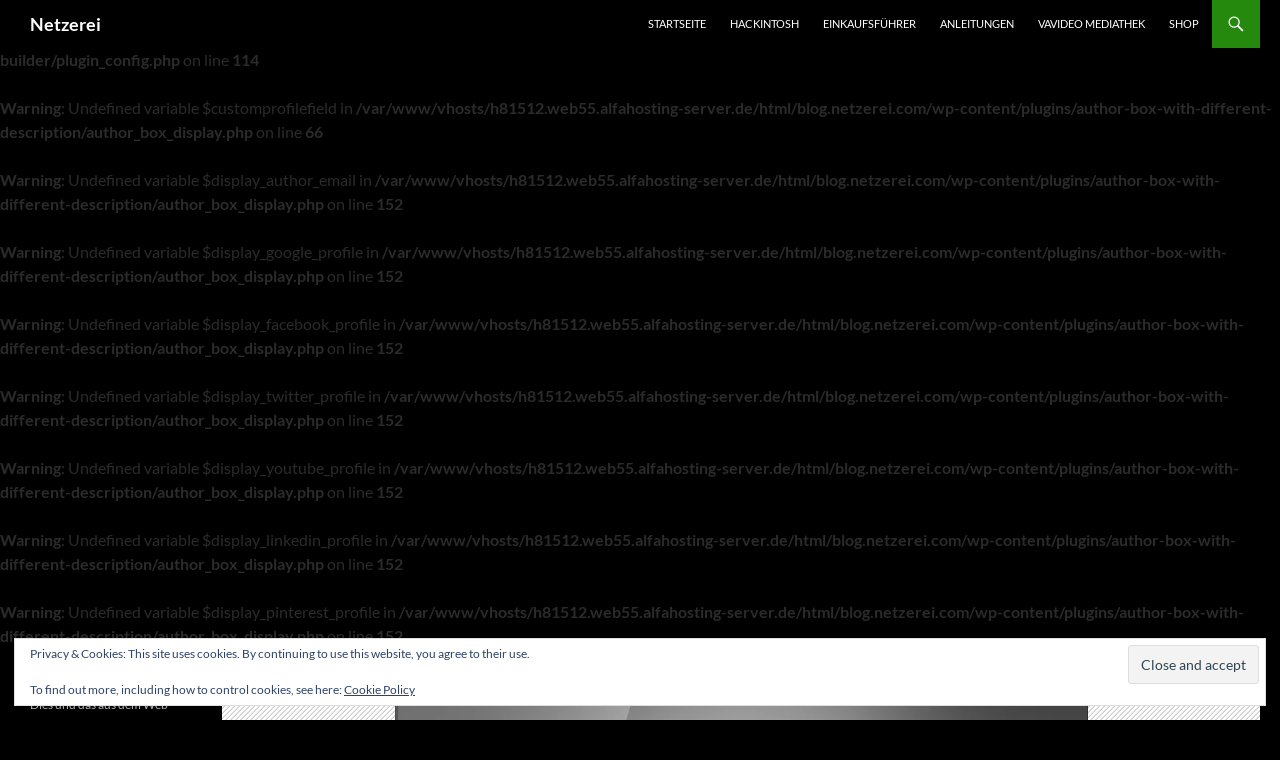

--- FILE ---
content_type: text/html; charset=UTF-8
request_url: https://blog.netzerei.com/apple-app-store-fur-appletv/
body_size: 25572
content:
<br />
<b>Warning</b>:  Constant TRUE already defined in <b>/var/www/vhosts/h81512.web55.alfahosting-server.de/html/blog.netzerei.com/wp-content/plugins/amazon-associates-link-builder/plugin_config.php</b> on line <b>114</b><br />
<!DOCTYPE html><html lang="de"><head><meta charset="UTF-8"><meta name="viewport" content="width=device-width, initial-scale=1.0"><title>[Apple] App-Store für AppleTV? - Netzerei</title><link rel="profile" href="https://gmpg.org/xfn/11"><link rel="pingback" href="https://blog.netzerei.com/xmlrpc.php"><meta name='robots' content='index, follow, max-image-preview:large, max-snippet:-1, max-video-preview:-1' /> <script data-no-defer="1" data-ezscrex="false" data-cfasync="false" data-pagespeed-no-defer data-cookieconsent="ignore">var ctPublicFunctions = {"_ajax_nonce":"888929f14f","_rest_nonce":"529466473d","_ajax_url":"\/wp-admin\/admin-ajax.php","_rest_url":"https:\/\/blog.netzerei.com\/wp-json\/","data__cookies_type":"native","data__ajax_type":"rest","data__bot_detector_enabled":0,"data__frontend_data_log_enabled":1,"cookiePrefix":"","wprocket_detected":false,"host_url":"blog.netzerei.com","text__ee_click_to_select":"Klicke, um die gesamten Daten auszuw\u00e4hlen","text__ee_original_email":"Die vollst\u00e4ndige Adresse lautet","text__ee_got_it":"Verstanden","text__ee_blocked":"Blockiert","text__ee_cannot_connect":"Kann keine Verbindung herstellen","text__ee_cannot_decode":"Kann E-Mail nicht dekodieren. Unbekannter Grund","text__ee_email_decoder":"CleanTalk E-Mail-Decoder","text__ee_wait_for_decoding":"Die Magie ist unterwegs!","text__ee_decoding_process":"Bitte warte einen Moment, w\u00e4hrend wir die Kontaktdaten entschl\u00fcsseln."}</script> <script data-no-defer="1" data-ezscrex="false" data-cfasync="false" data-pagespeed-no-defer data-cookieconsent="ignore">var ctPublic = {"_ajax_nonce":"888929f14f","settings__forms__check_internal":"0","settings__forms__check_external":"0","settings__forms__force_protection":0,"settings__forms__search_test":"1","settings__forms__wc_add_to_cart":0,"settings__data__bot_detector_enabled":0,"settings__sfw__anti_crawler":"0","blog_home":"https:\/\/blog.netzerei.com\/","pixel__setting":"0","pixel__enabled":false,"pixel__url":null,"data__email_check_before_post":1,"data__email_check_exist_post":0,"data__cookies_type":"native","data__key_is_ok":true,"data__visible_fields_required":true,"wl_brandname":"Anti-Spam by CleanTalk","wl_brandname_short":"CleanTalk","ct_checkjs_key":"000acb8bc2f2dfa5841c3972ed2a02465f166db75bba6a4a16ac1f10e553c3ae","emailEncoderPassKey":"70420d0d51bb5c185664979b4936aedf","bot_detector_forms_excluded":"W10=","advancedCacheExists":true,"varnishCacheExists":false,"wc_ajax_add_to_cart":true}</script> <link rel="canonical" href="https://blog.netzerei.com/apple-app-store-fur-appletv/" /><meta property="og:locale" content="de_DE" /><meta property="og:type" content="article" /><meta property="og:title" content="[Apple] App-Store für AppleTV? - Netzerei" /> <br /> <b>Warning</b>:  Undefined variable $customprofilefield in <b>/var/www/vhosts/h81512.web55.alfahosting-server.de/html/blog.netzerei.com/wp-content/plugins/author-box-with-different-description/author_box_display.php</b> on line <b>66</b><br /> <br /> <b>Warning</b>:  Undefined variable $display_author_email in <b>/var/www/vhosts/h81512.web55.alfahosting-server.de/html/blog.netzerei.com/wp-content/plugins/author-box-with-different-description/author_box_display.php</b> on line <b>152</b><br /> <br /> <b>Warning</b>:  Undefined variable $display_google_profile in <b>/var/www/vhosts/h81512.web55.alfahosting-server.de/html/blog.netzerei.com/wp-content/plugins/author-box-with-different-description/author_box_display.php</b> on line <b>152</b><br /> <br /> <b>Warning</b>:  Undefined variable $display_facebook_profile in <b>/var/www/vhosts/h81512.web55.alfahosting-server.de/html/blog.netzerei.com/wp-content/plugins/author-box-with-different-description/author_box_display.php</b> on line <b>152</b><br /> <br /> <b>Warning</b>:  Undefined variable $display_twitter_profile in <b>/var/www/vhosts/h81512.web55.alfahosting-server.de/html/blog.netzerei.com/wp-content/plugins/author-box-with-different-description/author_box_display.php</b> on line <b>152</b><br /> <br /> <b>Warning</b>:  Undefined variable $display_youtube_profile in <b>/var/www/vhosts/h81512.web55.alfahosting-server.de/html/blog.netzerei.com/wp-content/plugins/author-box-with-different-description/author_box_display.php</b> on line <b>152</b><br /> <br /> <b>Warning</b>:  Undefined variable $display_linkedin_profile in <b>/var/www/vhosts/h81512.web55.alfahosting-server.de/html/blog.netzerei.com/wp-content/plugins/author-box-with-different-description/author_box_display.php</b> on line <b>152</b><br /> <br /> <b>Warning</b>:  Undefined variable $display_pinterest_profile in <b>/var/www/vhosts/h81512.web55.alfahosting-server.de/html/blog.netzerei.com/wp-content/plugins/author-box-with-different-description/author_box_display.php</b> on line <b>152</b><br /><meta property="og:description" content="Ein Gerücht geht um&#8230; jaja, ich weiß, schon wieder ein Gerücht. Es wäre von Apple aber nur logisch dem bisher vernachlässigten Apple TV einen eigenen App-Store zu spendieren. Nach den jüngsten Update unterstützt der AppleTV nun auch Bluetooth und den Streaming-Denst &#8222;Watchever&#8222;. Im März soll ein Special-Event mit dem Focus auf AppleTV stattfinden, wäre es &hellip; [Apple] App-Store für AppleTV? weiterlesen &rarr;" /><meta property="og:url" content="https://blog.netzerei.com/apple-app-store-fur-appletv/" /><meta property="og:site_name" content="Netzerei" /><meta property="article:published_time" content="2013-02-13T20:47:22+00:00" /><meta property="article:modified_time" content="2013-02-13T20:47:45+00:00" /><meta property="og:image" content="https://i1.wp.com/blog.netzerei.com/wp-content/uploads/2013/02/overview_ui_screen.jpg?fit=693%2C388&ssl=1" /><meta property="og:image:width" content="693" /><meta property="og:image:height" content="388" /><meta property="og:image:type" content="image/jpeg" /><meta name="author" content="Mike" /><meta name="twitter:label1" content="Verfasst von" /><meta name="twitter:data1" content="Mike" /><meta name="twitter:label2" content="Geschätzte Lesezeit" /><meta name="twitter:data2" content="1 Minute" /> <script type="application/ld+json" class="yoast-schema-graph">{"@context":"https://schema.org","@graph":[{"@type":"Article","@id":"https://blog.netzerei.com/apple-app-store-fur-appletv/#article","isPartOf":{"@id":"https://blog.netzerei.com/apple-app-store-fur-appletv/"},"author":{"name":"Mike","@id":"https://blog.netzerei.com/#/schema/person/83219355e833474b61b8ead8db0b289b"},"headline":"[Apple] App-Store für AppleTV?","datePublished":"2013-02-13T20:47:22+00:00","dateModified":"2013-02-13T20:47:45+00:00","mainEntityOfPage":{"@id":"https://blog.netzerei.com/apple-app-store-fur-appletv/"},"wordCount":158,"commentCount":0,"image":{"@id":"https://blog.netzerei.com/apple-app-store-fur-appletv/#primaryimage"},"thumbnailUrl":"https://i0.wp.com/blog.netzerei.com/wp-content/uploads/2013/02/overview_ui_screen.jpg?fit=693%2C388&ssl=1","keywords":["App Store Apple TV","Apple TV","Entwickler AppleTV"],"articleSection":["Apple","Film / TV / Kultur","Technik"],"inLanguage":"de","potentialAction":[{"@type":"CommentAction","name":"Comment","target":["https://blog.netzerei.com/apple-app-store-fur-appletv/#respond"]}]},{"@type":"WebPage","@id":"https://blog.netzerei.com/apple-app-store-fur-appletv/","url":"https://blog.netzerei.com/apple-app-store-fur-appletv/","name":"[Apple] App-Store für AppleTV? - Netzerei","isPartOf":{"@id":"https://blog.netzerei.com/#website"},"primaryImageOfPage":{"@id":"https://blog.netzerei.com/apple-app-store-fur-appletv/#primaryimage"},"image":{"@id":"https://blog.netzerei.com/apple-app-store-fur-appletv/#primaryimage"},"thumbnailUrl":"https://i0.wp.com/blog.netzerei.com/wp-content/uploads/2013/02/overview_ui_screen.jpg?fit=693%2C388&ssl=1","datePublished":"2013-02-13T20:47:22+00:00","dateModified":"2013-02-13T20:47:45+00:00","author":{"@id":"https://blog.netzerei.com/#/schema/person/83219355e833474b61b8ead8db0b289b"},"breadcrumb":{"@id":"https://blog.netzerei.com/apple-app-store-fur-appletv/#breadcrumb"},"inLanguage":"de","potentialAction":[{"@type":"ReadAction","target":["https://blog.netzerei.com/apple-app-store-fur-appletv/"]}]},{"@type":"ImageObject","inLanguage":"de","@id":"https://blog.netzerei.com/apple-app-store-fur-appletv/#primaryimage","url":"https://i0.wp.com/blog.netzerei.com/wp-content/uploads/2013/02/overview_ui_screen.jpg?fit=693%2C388&ssl=1","contentUrl":"https://i0.wp.com/blog.netzerei.com/wp-content/uploads/2013/02/overview_ui_screen.jpg?fit=693%2C388&ssl=1","width":693,"height":388},{"@type":"BreadcrumbList","@id":"https://blog.netzerei.com/apple-app-store-fur-appletv/#breadcrumb","itemListElement":[{"@type":"ListItem","position":1,"name":"Home","item":"https://blog.netzerei.com/"},{"@type":"ListItem","position":2,"name":"[Apple] App-Store für AppleTV?"}]},{"@type":"WebSite","@id":"https://blog.netzerei.com/#website","url":"https://blog.netzerei.com/","name":"Netzerei.com","description":"Dies und das aus dem Web","potentialAction":[{"@type":"SearchAction","target":{"@type":"EntryPoint","urlTemplate":"https://blog.netzerei.com/?s={search_term_string}"},"query-input":{"@type":"PropertyValueSpecification","valueRequired":true,"valueName":"search_term_string"}}],"inLanguage":"de"},{"@type":"Person","@id":"https://blog.netzerei.com/#/schema/person/83219355e833474b61b8ead8db0b289b","name":"Mike","image":{"@type":"ImageObject","inLanguage":"de","@id":"https://blog.netzerei.com/#/schema/person/image/","url":"https://secure.gravatar.com/avatar/84a671f2f164041677f18cd29c77638a61032f7501ee5c74f954de960ea624f5?s=96&r=g","contentUrl":"https://secure.gravatar.com/avatar/84a671f2f164041677f18cd29c77638a61032f7501ee5c74f954de960ea624f5?s=96&r=g","caption":"Mike"},"description":"Hallo, ich bin Mike und ich hoffe der Artikel hat Dir gefallen. Über ein Feedback würde ich mich sehr freuen.","sameAs":["http://www.netzerei.com"],"url":"https://blog.netzerei.com/author/muschubiak/"}]}</script> <link rel='dns-prefetch' href='//secure.gravatar.com' /><link rel='dns-prefetch' href='//stats.wp.com' /><link rel='dns-prefetch' href='//jetpack.wordpress.com' /><link rel='dns-prefetch' href='//s0.wp.com' /><link rel='dns-prefetch' href='//public-api.wordpress.com' /><link rel='dns-prefetch' href='//0.gravatar.com' /><link rel='dns-prefetch' href='//1.gravatar.com' /><link rel='dns-prefetch' href='//2.gravatar.com' /><link rel='dns-prefetch' href='//widgets.wp.com' /><link rel='dns-prefetch' href='//v0.wordpress.com' /><link rel='preconnect' href='//i0.wp.com' /><link rel='preconnect' href='//c0.wp.com' /><link rel="alternate" type="application/rss+xml" title="Netzerei &raquo; Feed" href="https://blog.netzerei.com/feed/" /><link rel="alternate" type="application/rss+xml" title="Netzerei &raquo; Kommentar-Feed" href="https://blog.netzerei.com/comments/feed/" /> <script id="wpp-js" src="https://blog.netzerei.com/wp-content/plugins/wordpress-popular-posts/assets/js/wpp.min.js?ver=7.3.6" data-sampling="0" data-sampling-rate="100" data-api-url="https://blog.netzerei.com/wp-json/wordpress-popular-posts" data-post-id="1208" data-token="529466473d" data-lang="0" data-debug="0"></script> <link rel="alternate" type="application/rss+xml" title="Netzerei &raquo; [Apple] App-Store für AppleTV?-Kommentar-Feed" href="https://blog.netzerei.com/apple-app-store-fur-appletv/feed/" /><link rel="alternate" title="oEmbed (JSON)" type="application/json+oembed" href="https://blog.netzerei.com/wp-json/oembed/1.0/embed?url=https%3A%2F%2Fblog.netzerei.com%2Fapple-app-store-fur-appletv%2F" /><link rel="alternate" title="oEmbed (XML)" type="text/xml+oembed" href="https://blog.netzerei.com/wp-json/oembed/1.0/embed?url=https%3A%2F%2Fblog.netzerei.com%2Fapple-app-store-fur-appletv%2F&#038;format=xml" /><style id='wp-img-auto-sizes-contain-inline-css'>img:is([sizes=auto i],[sizes^="auto," i]){contain-intrinsic-size:3000px 1500px}
/*# sourceURL=wp-img-auto-sizes-contain-inline-css */</style><link rel='stylesheet' id='twentyfourteen-jetpack-css' href='https://blog.netzerei.com/wp-content/cache/autoptimize/css/autoptimize_single_2092a2edffb4c5734160fb528c5f946a.css?ver=15.4' media='all' /><link rel='stylesheet' id='jetpack_related-posts-css' href='https://blog.netzerei.com/wp-content/cache/autoptimize/css/autoptimize_single_1aad49255938b135ec4f8b3ce93990bf.css?ver=20240116' media='all' /><style id='wp-emoji-styles-inline-css'>img.wp-smiley, img.emoji {
		display: inline !important;
		border: none !important;
		box-shadow: none !important;
		height: 1em !important;
		width: 1em !important;
		margin: 0 0.07em !important;
		vertical-align: -0.1em !important;
		background: none !important;
		padding: 0 !important;
	}
/*# sourceURL=wp-emoji-styles-inline-css */</style><style id='classic-theme-styles-inline-css'>/*! This file is auto-generated */
.wp-block-button__link{color:#fff;background-color:#32373c;border-radius:9999px;box-shadow:none;text-decoration:none;padding:calc(.667em + 2px) calc(1.333em + 2px);font-size:1.125em}.wp-block-file__button{background:#32373c;color:#fff;text-decoration:none}
/*# sourceURL=/wp-includes/css/classic-themes.min.css */</style><link rel='stylesheet' id='mediaelement-css' href='https://blog.netzerei.com/wp-includes/js/mediaelement/mediaelementplayer-legacy.min.css?ver=4.2.17' media='all' /><link rel='stylesheet' id='wp-mediaelement-css' href='https://blog.netzerei.com/wp-includes/js/mediaelement/wp-mediaelement.min.css?ver=6.9' media='all' /><style id='jetpack-sharing-buttons-style-inline-css'>.jetpack-sharing-buttons__services-list{display:flex;flex-direction:row;flex-wrap:wrap;gap:0;list-style-type:none;margin:5px;padding:0}.jetpack-sharing-buttons__services-list.has-small-icon-size{font-size:12px}.jetpack-sharing-buttons__services-list.has-normal-icon-size{font-size:16px}.jetpack-sharing-buttons__services-list.has-large-icon-size{font-size:24px}.jetpack-sharing-buttons__services-list.has-huge-icon-size{font-size:36px}@media print{.jetpack-sharing-buttons__services-list{display:none!important}}.editor-styles-wrapper .wp-block-jetpack-sharing-buttons{gap:0;padding-inline-start:0}ul.jetpack-sharing-buttons__services-list.has-background{padding:1.25em 2.375em}
/*# sourceURL=https://blog.netzerei.com/wp-content/plugins/jetpack/_inc/blocks/sharing-buttons/view.css */</style><style id='global-styles-inline-css'>:root{--wp--preset--aspect-ratio--square: 1;--wp--preset--aspect-ratio--4-3: 4/3;--wp--preset--aspect-ratio--3-4: 3/4;--wp--preset--aspect-ratio--3-2: 3/2;--wp--preset--aspect-ratio--2-3: 2/3;--wp--preset--aspect-ratio--16-9: 16/9;--wp--preset--aspect-ratio--9-16: 9/16;--wp--preset--color--black: #000;--wp--preset--color--cyan-bluish-gray: #abb8c3;--wp--preset--color--white: #fff;--wp--preset--color--pale-pink: #f78da7;--wp--preset--color--vivid-red: #cf2e2e;--wp--preset--color--luminous-vivid-orange: #ff6900;--wp--preset--color--luminous-vivid-amber: #fcb900;--wp--preset--color--light-green-cyan: #7bdcb5;--wp--preset--color--vivid-green-cyan: #00d084;--wp--preset--color--pale-cyan-blue: #8ed1fc;--wp--preset--color--vivid-cyan-blue: #0693e3;--wp--preset--color--vivid-purple: #9b51e0;--wp--preset--color--green: #24890d;--wp--preset--color--dark-gray: #2b2b2b;--wp--preset--color--medium-gray: #767676;--wp--preset--color--light-gray: #f5f5f5;--wp--preset--gradient--vivid-cyan-blue-to-vivid-purple: linear-gradient(135deg,rgb(6,147,227) 0%,rgb(155,81,224) 100%);--wp--preset--gradient--light-green-cyan-to-vivid-green-cyan: linear-gradient(135deg,rgb(122,220,180) 0%,rgb(0,208,130) 100%);--wp--preset--gradient--luminous-vivid-amber-to-luminous-vivid-orange: linear-gradient(135deg,rgb(252,185,0) 0%,rgb(255,105,0) 100%);--wp--preset--gradient--luminous-vivid-orange-to-vivid-red: linear-gradient(135deg,rgb(255,105,0) 0%,rgb(207,46,46) 100%);--wp--preset--gradient--very-light-gray-to-cyan-bluish-gray: linear-gradient(135deg,rgb(238,238,238) 0%,rgb(169,184,195) 100%);--wp--preset--gradient--cool-to-warm-spectrum: linear-gradient(135deg,rgb(74,234,220) 0%,rgb(151,120,209) 20%,rgb(207,42,186) 40%,rgb(238,44,130) 60%,rgb(251,105,98) 80%,rgb(254,248,76) 100%);--wp--preset--gradient--blush-light-purple: linear-gradient(135deg,rgb(255,206,236) 0%,rgb(152,150,240) 100%);--wp--preset--gradient--blush-bordeaux: linear-gradient(135deg,rgb(254,205,165) 0%,rgb(254,45,45) 50%,rgb(107,0,62) 100%);--wp--preset--gradient--luminous-dusk: linear-gradient(135deg,rgb(255,203,112) 0%,rgb(199,81,192) 50%,rgb(65,88,208) 100%);--wp--preset--gradient--pale-ocean: linear-gradient(135deg,rgb(255,245,203) 0%,rgb(182,227,212) 50%,rgb(51,167,181) 100%);--wp--preset--gradient--electric-grass: linear-gradient(135deg,rgb(202,248,128) 0%,rgb(113,206,126) 100%);--wp--preset--gradient--midnight: linear-gradient(135deg,rgb(2,3,129) 0%,rgb(40,116,252) 100%);--wp--preset--font-size--small: 13px;--wp--preset--font-size--medium: 20px;--wp--preset--font-size--large: 36px;--wp--preset--font-size--x-large: 42px;--wp--preset--spacing--20: 0.44rem;--wp--preset--spacing--30: 0.67rem;--wp--preset--spacing--40: 1rem;--wp--preset--spacing--50: 1.5rem;--wp--preset--spacing--60: 2.25rem;--wp--preset--spacing--70: 3.38rem;--wp--preset--spacing--80: 5.06rem;--wp--preset--shadow--natural: 6px 6px 9px rgba(0, 0, 0, 0.2);--wp--preset--shadow--deep: 12px 12px 50px rgba(0, 0, 0, 0.4);--wp--preset--shadow--sharp: 6px 6px 0px rgba(0, 0, 0, 0.2);--wp--preset--shadow--outlined: 6px 6px 0px -3px rgb(255, 255, 255), 6px 6px rgb(0, 0, 0);--wp--preset--shadow--crisp: 6px 6px 0px rgb(0, 0, 0);}:where(.is-layout-flex){gap: 0.5em;}:where(.is-layout-grid){gap: 0.5em;}body .is-layout-flex{display: flex;}.is-layout-flex{flex-wrap: wrap;align-items: center;}.is-layout-flex > :is(*, div){margin: 0;}body .is-layout-grid{display: grid;}.is-layout-grid > :is(*, div){margin: 0;}:where(.wp-block-columns.is-layout-flex){gap: 2em;}:where(.wp-block-columns.is-layout-grid){gap: 2em;}:where(.wp-block-post-template.is-layout-flex){gap: 1.25em;}:where(.wp-block-post-template.is-layout-grid){gap: 1.25em;}.has-black-color{color: var(--wp--preset--color--black) !important;}.has-cyan-bluish-gray-color{color: var(--wp--preset--color--cyan-bluish-gray) !important;}.has-white-color{color: var(--wp--preset--color--white) !important;}.has-pale-pink-color{color: var(--wp--preset--color--pale-pink) !important;}.has-vivid-red-color{color: var(--wp--preset--color--vivid-red) !important;}.has-luminous-vivid-orange-color{color: var(--wp--preset--color--luminous-vivid-orange) !important;}.has-luminous-vivid-amber-color{color: var(--wp--preset--color--luminous-vivid-amber) !important;}.has-light-green-cyan-color{color: var(--wp--preset--color--light-green-cyan) !important;}.has-vivid-green-cyan-color{color: var(--wp--preset--color--vivid-green-cyan) !important;}.has-pale-cyan-blue-color{color: var(--wp--preset--color--pale-cyan-blue) !important;}.has-vivid-cyan-blue-color{color: var(--wp--preset--color--vivid-cyan-blue) !important;}.has-vivid-purple-color{color: var(--wp--preset--color--vivid-purple) !important;}.has-black-background-color{background-color: var(--wp--preset--color--black) !important;}.has-cyan-bluish-gray-background-color{background-color: var(--wp--preset--color--cyan-bluish-gray) !important;}.has-white-background-color{background-color: var(--wp--preset--color--white) !important;}.has-pale-pink-background-color{background-color: var(--wp--preset--color--pale-pink) !important;}.has-vivid-red-background-color{background-color: var(--wp--preset--color--vivid-red) !important;}.has-luminous-vivid-orange-background-color{background-color: var(--wp--preset--color--luminous-vivid-orange) !important;}.has-luminous-vivid-amber-background-color{background-color: var(--wp--preset--color--luminous-vivid-amber) !important;}.has-light-green-cyan-background-color{background-color: var(--wp--preset--color--light-green-cyan) !important;}.has-vivid-green-cyan-background-color{background-color: var(--wp--preset--color--vivid-green-cyan) !important;}.has-pale-cyan-blue-background-color{background-color: var(--wp--preset--color--pale-cyan-blue) !important;}.has-vivid-cyan-blue-background-color{background-color: var(--wp--preset--color--vivid-cyan-blue) !important;}.has-vivid-purple-background-color{background-color: var(--wp--preset--color--vivid-purple) !important;}.has-black-border-color{border-color: var(--wp--preset--color--black) !important;}.has-cyan-bluish-gray-border-color{border-color: var(--wp--preset--color--cyan-bluish-gray) !important;}.has-white-border-color{border-color: var(--wp--preset--color--white) !important;}.has-pale-pink-border-color{border-color: var(--wp--preset--color--pale-pink) !important;}.has-vivid-red-border-color{border-color: var(--wp--preset--color--vivid-red) !important;}.has-luminous-vivid-orange-border-color{border-color: var(--wp--preset--color--luminous-vivid-orange) !important;}.has-luminous-vivid-amber-border-color{border-color: var(--wp--preset--color--luminous-vivid-amber) !important;}.has-light-green-cyan-border-color{border-color: var(--wp--preset--color--light-green-cyan) !important;}.has-vivid-green-cyan-border-color{border-color: var(--wp--preset--color--vivid-green-cyan) !important;}.has-pale-cyan-blue-border-color{border-color: var(--wp--preset--color--pale-cyan-blue) !important;}.has-vivid-cyan-blue-border-color{border-color: var(--wp--preset--color--vivid-cyan-blue) !important;}.has-vivid-purple-border-color{border-color: var(--wp--preset--color--vivid-purple) !important;}.has-vivid-cyan-blue-to-vivid-purple-gradient-background{background: var(--wp--preset--gradient--vivid-cyan-blue-to-vivid-purple) !important;}.has-light-green-cyan-to-vivid-green-cyan-gradient-background{background: var(--wp--preset--gradient--light-green-cyan-to-vivid-green-cyan) !important;}.has-luminous-vivid-amber-to-luminous-vivid-orange-gradient-background{background: var(--wp--preset--gradient--luminous-vivid-amber-to-luminous-vivid-orange) !important;}.has-luminous-vivid-orange-to-vivid-red-gradient-background{background: var(--wp--preset--gradient--luminous-vivid-orange-to-vivid-red) !important;}.has-very-light-gray-to-cyan-bluish-gray-gradient-background{background: var(--wp--preset--gradient--very-light-gray-to-cyan-bluish-gray) !important;}.has-cool-to-warm-spectrum-gradient-background{background: var(--wp--preset--gradient--cool-to-warm-spectrum) !important;}.has-blush-light-purple-gradient-background{background: var(--wp--preset--gradient--blush-light-purple) !important;}.has-blush-bordeaux-gradient-background{background: var(--wp--preset--gradient--blush-bordeaux) !important;}.has-luminous-dusk-gradient-background{background: var(--wp--preset--gradient--luminous-dusk) !important;}.has-pale-ocean-gradient-background{background: var(--wp--preset--gradient--pale-ocean) !important;}.has-electric-grass-gradient-background{background: var(--wp--preset--gradient--electric-grass) !important;}.has-midnight-gradient-background{background: var(--wp--preset--gradient--midnight) !important;}.has-small-font-size{font-size: var(--wp--preset--font-size--small) !important;}.has-medium-font-size{font-size: var(--wp--preset--font-size--medium) !important;}.has-large-font-size{font-size: var(--wp--preset--font-size--large) !important;}.has-x-large-font-size{font-size: var(--wp--preset--font-size--x-large) !important;}
:where(.wp-block-post-template.is-layout-flex){gap: 1.25em;}:where(.wp-block-post-template.is-layout-grid){gap: 1.25em;}
:where(.wp-block-term-template.is-layout-flex){gap: 1.25em;}:where(.wp-block-term-template.is-layout-grid){gap: 1.25em;}
:where(.wp-block-columns.is-layout-flex){gap: 2em;}:where(.wp-block-columns.is-layout-grid){gap: 2em;}
:root :where(.wp-block-pullquote){font-size: 1.5em;line-height: 1.6;}
/*# sourceURL=global-styles-inline-css */</style><link rel='stylesheet' id='dashicons-css' href='https://blog.netzerei.com/wp-includes/css/dashicons.min.css?ver=6.9' media='all' /><link rel='stylesheet' id='aba_frontEndCSS-css' href='https://blog.netzerei.com/wp-content/cache/autoptimize/css/autoptimize_single_3e78510c5b8a767a7b8e7ff448b5382f.css?ver=6.9' media='all' /><link rel='stylesheet' id='adsns_css-css' href='https://blog.netzerei.com/wp-content/cache/autoptimize/css/autoptimize_single_da32af1e9d2077782b0b6c24232c4f85.css?ver=1.50' media='all' /><link rel='stylesheet' id='aalb_basics_css-css' href='https://blog.netzerei.com/wp-content/cache/autoptimize/css/autoptimize_single_d709bc10d38d4e8e80c97f27f7faef7e.css?ver=1.9.3' media='all' /><link rel='stylesheet' id='authorbox_css-css' href='https://blog.netzerei.com/wp-content/cache/autoptimize/css/autoptimize_single_3d13be74b63670b3d3dc76975c7f2f63.css?ver=6.9' media='all' /><link rel='stylesheet' id='cleantalk-public-css-css' href='https://blog.netzerei.com/wp-content/plugins/cleantalk-spam-protect/css/cleantalk-public.min.css?ver=6.70.1_1766177599' media='all' /><link rel='stylesheet' id='cleantalk-email-decoder-css-css' href='https://blog.netzerei.com/wp-content/plugins/cleantalk-spam-protect/css/cleantalk-email-decoder.min.css?ver=6.70.1_1766177599' media='all' /><link rel='stylesheet' id='contact-form-7-css' href='https://blog.netzerei.com/wp-content/cache/autoptimize/css/autoptimize_single_64ac31699f5326cb3c76122498b76f66.css?ver=6.1.4' media='all' /><link rel='stylesheet' id='wpdm-fonticon-css' href='https://blog.netzerei.com/wp-content/cache/autoptimize/css/autoptimize_single_7084a2f33f23abb903b3c402b260e666.css?ver=6.9' media='all' /><link rel='stylesheet' id='wpdm-front-css' href='https://blog.netzerei.com/wp-content/plugins/download-manager/assets/css/front.min.css?ver=3.3.46' media='all' /><link rel='stylesheet' id='wpdm-front-dark-css' href='https://blog.netzerei.com/wp-content/plugins/download-manager/assets/css/front-dark.min.css?ver=3.3.46' media='all' /><link rel='stylesheet' id='wordpress-popular-posts-css-css' href='https://blog.netzerei.com/wp-content/cache/autoptimize/css/autoptimize_single_bc659c66ff1402b607f62f19f57691fd.css?ver=7.3.6' media='all' /><link rel='stylesheet' id='twentyfourteen-lato-css' href='https://blog.netzerei.com/wp-content/cache/autoptimize/css/autoptimize_single_20b7c6576519dc76c59d545a3cce9e78.css?ver=20230328' media='all' /><link rel='stylesheet' id='genericons-css' href='https://blog.netzerei.com/wp-content/cache/autoptimize/css/autoptimize_single_6caff7e9361823e3f5f93c9672c2670d.css?ver=3.1' media='all' /><link rel='stylesheet' id='twentyfourteen-style-css' href='https://blog.netzerei.com/wp-content/cache/autoptimize/css/autoptimize_single_c58f4f49ace6a9aa3d93c6da47729568.css?ver=20251202' media='all' /><link rel='stylesheet' id='twentyfourteen-block-style-css' href='https://blog.netzerei.com/wp-content/cache/autoptimize/css/autoptimize_single_7c74ddb14f3da2e8af9bbe628fee2dfd.css?ver=20250715' media='all' /><link rel='stylesheet' id='jetpack_likes-css' href='https://blog.netzerei.com/wp-content/cache/autoptimize/css/autoptimize_single_d402e4f0b2fe0983d7c184a5d78642da.css?ver=15.4' media='all' /><link rel='stylesheet' id='amazon-link-style-css' href='https://blog.netzerei.com/wp-content/cache/autoptimize/css/autoptimize_single_f39ac468eae19def6fb09a03d8094e0b.css?ver=3.2.10' media='all' /><link rel='stylesheet' id='jetpack-swiper-library-css' href='https://blog.netzerei.com/wp-content/cache/autoptimize/css/autoptimize_single_8b93e9a8c671aa2335d37a9a36640456.css?ver=15.4' media='all' /><link rel='stylesheet' id='jetpack-carousel-css' href='https://blog.netzerei.com/wp-content/cache/autoptimize/css/autoptimize_single_47d4d3dbd512142ffcf5a4243f841f0c.css?ver=15.4' media='all' /> <script src="https://blog.netzerei.com/wp-includes/js/jquery/jquery.min.js?ver=3.7.1" id="jquery-core-js"></script> <script defer src="https://blog.netzerei.com/wp-includes/js/jquery/jquery-migrate.min.js?ver=3.4.1" id="jquery-migrate-js"></script> <script defer id="jetpack_related-posts-js-extra" src="[data-uri]"></script> <script defer src="https://blog.netzerei.com/wp-content/plugins/jetpack/_inc/build/related-posts/related-posts.min.js?ver=20240116" id="jetpack_related-posts-js"></script> <script defer src="https://blog.netzerei.com/wp-content/cache/autoptimize/js/autoptimize_single_baeb4344a2ac1eb9f6978c125b138514.js?ver=6.9" id="aba_script-js"></script> <script defer src="https://blog.netzerei.com/wp-content/plugins/cleantalk-spam-protect/js/apbct-public-bundle_gathering.min.js?ver=6.70.1_1766177599" id="apbct-public-bundle_gathering.min-js-js"></script> <script defer src="https://blog.netzerei.com/wp-content/plugins/download-manager/assets/js/wpdm.min.js?ver=6.9" id="wpdm-frontend-js-js"></script> <script defer id="wpdm-frontjs-js-extra" src="[data-uri]"></script> <script defer src="https://blog.netzerei.com/wp-content/plugins/download-manager/assets/js/front.min.js?ver=3.3.46" id="wpdm-frontjs-js"></script> <script src="https://blog.netzerei.com/wp-content/cache/autoptimize/js/autoptimize_single_9a312b92668d85364611fe3f049ee047.js?ver=20250729" id="twentyfourteen-script-js" defer data-wp-strategy="defer"></script> <link rel="https://api.w.org/" href="https://blog.netzerei.com/wp-json/" /><link rel="alternate" title="JSON" type="application/json" href="https://blog.netzerei.com/wp-json/wp/v2/posts/1208" /><link rel="EditURI" type="application/rsd+xml" title="RSD" href="https://blog.netzerei.com/xmlrpc.php?rsd" /><meta name="generator" content="WordPress 6.9" /><link rel='shortlink' href='https://wp.me/p3rjpa-ju' /><style>img#wpstats{display:none}</style><style id="wpp-loading-animation-styles">@-webkit-keyframes bgslide{from{background-position-x:0}to{background-position-x:-200%}}@keyframes bgslide{from{background-position-x:0}to{background-position-x:-200%}}.wpp-widget-block-placeholder,.wpp-shortcode-placeholder{margin:0 auto;width:60px;height:3px;background:#dd3737;background:linear-gradient(90deg,#dd3737 0%,#571313 10%,#dd3737 100%);background-size:200% auto;border-radius:3px;-webkit-animation:bgslide 1s infinite linear;animation:bgslide 1s infinite linear}</style><meta name="generator" content="Elementor 3.34.2; features: additional_custom_breakpoints; settings: css_print_method-external, google_font-enabled, font_display-auto"> <script defer type="text/javascript" src="https://blog.netzerei.com/wp-content/cache/autoptimize/js/autoptimize_single_aaf553f86646b47da87ced9ca624927b.js?ver=1769092351"></script> <style type="text/css">.si_captcha_small { width:175px; height:45px; padding-top:10px; padding-bottom:10px; }
.si_captcha_large { width:250px; height:60px; padding-top:10px; padding-bottom:10px; }
img#si_image_com { border-style:none; margin:0; padding-right:5px; float:left; }
img#si_image_reg { border-style:none; margin:0; padding-right:5px; float:left; }
img#si_image_log { border-style:none; margin:0; padding-right:5px; float:left; }
img#si_image_side_login { border-style:none; margin:0; padding-right:5px; float:left; }
img#si_image_checkout { border-style:none; margin:0; padding-right:5px; float:left; }
img#si_image_jetpack { border-style:none; margin:0; padding-right:5px; float:left; }
img#si_image_bbpress_topic { border-style:none; margin:0; padding-right:5px; float:left; }
.si_captcha_refresh { border-style:none; margin:0; vertical-align:bottom; }
div#si_captcha_input { display:block; padding-top:15px; padding-bottom:5px; }
label#si_captcha_code_label { margin:0; }
input#si_captcha_code_input { width:65px; }
p#si_captcha_code { clear: left; padding-top:10px; }
.si-captcha-jetpack-error { color:#DC3232; }</style><style>.e-con.e-parent:nth-of-type(n+4):not(.e-lazyloaded):not(.e-no-lazyload),
				.e-con.e-parent:nth-of-type(n+4):not(.e-lazyloaded):not(.e-no-lazyload) * {
					background-image: none !important;
				}
				@media screen and (max-height: 1024px) {
					.e-con.e-parent:nth-of-type(n+3):not(.e-lazyloaded):not(.e-no-lazyload),
					.e-con.e-parent:nth-of-type(n+3):not(.e-lazyloaded):not(.e-no-lazyload) * {
						background-image: none !important;
					}
				}
				@media screen and (max-height: 640px) {
					.e-con.e-parent:nth-of-type(n+2):not(.e-lazyloaded):not(.e-no-lazyload),
					.e-con.e-parent:nth-of-type(n+2):not(.e-lazyloaded):not(.e-no-lazyload) * {
						background-image: none !important;
					}
				}</style><style id="custom-background-css">body.custom-background { background-color: #000000; }</style><link rel="icon" href="https://i0.wp.com/blog.netzerei.com/wp-content/uploads/2012/08/cropped-cropped-netzerei_logo_frei1-1.png?fit=32%2C32&#038;ssl=1" sizes="32x32" /><link rel="icon" href="https://i0.wp.com/blog.netzerei.com/wp-content/uploads/2012/08/cropped-cropped-netzerei_logo_frei1-1.png?fit=192%2C192&#038;ssl=1" sizes="192x192" /><link rel="apple-touch-icon" href="https://i0.wp.com/blog.netzerei.com/wp-content/uploads/2012/08/cropped-cropped-netzerei_logo_frei1-1.png?fit=180%2C180&#038;ssl=1" /><meta name="msapplication-TileImage" content="https://i0.wp.com/blog.netzerei.com/wp-content/uploads/2012/08/cropped-cropped-netzerei_logo_frei1-1.png?fit=270%2C270&#038;ssl=1" /> <script src="//geniuslinkcdn.com/snippet.min.js" defer></script> <script defer src="[data-uri]"></script> <meta name="generator" content="WordPress Download Manager 3.3.46" /><style>/* WPDM Link Template Styles */</style><style>:root {
                --color-primary: #4a8eff;
                --color-primary-rgb: 74, 142, 255;
                --color-primary-hover: #5998ff;
                --color-primary-active: #3281ff;
                --clr-sec: #6c757d;
                --clr-sec-rgb: 108, 117, 125;
                --clr-sec-hover: #6c757d;
                --clr-sec-active: #6c757d;
                --color-secondary: #6c757d;
                --color-secondary-rgb: 108, 117, 125;
                --color-secondary-hover: #6c757d;
                --color-secondary-active: #6c757d;
                --color-success: #018e11;
                --color-success-rgb: 1, 142, 17;
                --color-success-hover: #0aad01;
                --color-success-active: #0c8c01;
                --color-info: #2CA8FF;
                --color-info-rgb: 44, 168, 255;
                --color-info-hover: #2CA8FF;
                --color-info-active: #2CA8FF;
                --color-warning: #FFB236;
                --color-warning-rgb: 255, 178, 54;
                --color-warning-hover: #FFB236;
                --color-warning-active: #FFB236;
                --color-danger: #ff5062;
                --color-danger-rgb: 255, 80, 98;
                --color-danger-hover: #ff5062;
                --color-danger-active: #ff5062;
                --color-green: #30b570;
                --color-blue: #0073ff;
                --color-purple: #8557D3;
                --color-red: #ff5062;
                --color-muted: rgba(69, 89, 122, 0.6);
                --wpdm-font: "Sen", -apple-system, BlinkMacSystemFont, "Segoe UI", Roboto, Helvetica, Arial, sans-serif, "Apple Color Emoji", "Segoe UI Emoji", "Segoe UI Symbol";
            }

            .wpdm-download-link.btn.btn-primary {
                border-radius: 4px;
            }</style></head><body class="wp-singular post-template-default single single-post postid-1208 single-format-standard custom-background wp-embed-responsive wp-theme-twentyfourteen group-blog masthead-fixed full-width singular elementor-default elementor-kit-3116"> <a class="screen-reader-text skip-link" href="#content"> Zum Inhalt springen</a><div id="page" class="hfeed site"><header id="masthead" class="site-header"><div class="header-main"><h1 class="site-title"><a href="https://blog.netzerei.com/" rel="home" >Netzerei</a></h1><div class="search-toggle"> <a href="#search-container" class="screen-reader-text" aria-expanded="false" aria-controls="search-container"> Suchen </a></div><nav id="primary-navigation" class="site-navigation primary-navigation"> <button class="menu-toggle">Primäres Menü</button><div class="menu-hauptmenue-container"><ul id="primary-menu" class="nav-menu"><li id="menu-item-2573" class="menu-item menu-item-type-custom menu-item-object-custom menu-item-home menu-item-2573"><a href="http://blog.netzerei.com">Startseite</a></li><li id="menu-item-1220" class="menu-item menu-item-type-taxonomy menu-item-object-category menu-item-1220"><a href="https://blog.netzerei.com/category/hackintosh/">Hackintosh</a></li><li id="menu-item-2571" class="menu-item menu-item-type-taxonomy menu-item-object-category menu-item-2571"><a href="https://blog.netzerei.com/category/hackintosh/einkaufsfuhrer/">Einkaufsführer</a></li><li id="menu-item-2572" class="menu-item menu-item-type-taxonomy menu-item-object-category menu-item-2572"><a href="https://blog.netzerei.com/category/hackintosh/tutorials/">Anleitungen</a></li><li id="menu-item-1225" class="menu-item menu-item-type-post_type menu-item-object-page menu-item-1225"><a href="https://blog.netzerei.com/vavideo-mediathek/">Vavideo Mediathek</a></li><li id="menu-item-1953" class="menu-item menu-item-type-post_type menu-item-object-page menu-item-1953"><a href="https://blog.netzerei.com/shop/">Shop</a></li></ul></div></nav></div><div id="search-container" class="search-box-wrapper hide"><div class="search-box"><form apbct-form-sign="native_search" role="search" method="get" class="search-form" action="https://blog.netzerei.com/"> <label> <span class="screen-reader-text">Suche nach:</span> <input type="search" class="search-field" placeholder="Suchen …" value="" name="s" /> </label> <input type="submit" class="search-submit" value="Suchen" /> <input
 class="apbct_special_field apbct_email_id__search_form"
 name="apbct__email_id__search_form"
 aria-label="apbct__label_id__search_form"
 type="text" size="30" maxlength="200" autocomplete="off"
 value=""
 /><input
 id="apbct_submit_id__search_form" 
 class="apbct_special_field apbct__email_id__search_form"
 name="apbct__label_id__search_form"
 aria-label="apbct_submit_name__search_form"
 type="submit"
 size="30"
 maxlength="200"
 value="29482"
 /></form></div></div></header><div id="main" class="site-main"><div id="primary" class="content-area"><div id="content" class="site-content" role="main"><article id="post-1208" class="post-1208 post type-post status-publish format-standard has-post-thumbnail hentry category-apple category-film-tv-kultur category-technik tag-app-store-apple-tv tag-apple-tv tag-entwickler-appletv"><div class="post-thumbnail"> <img width="693" height="388" src="https://i0.wp.com/blog.netzerei.com/wp-content/uploads/2013/02/overview_ui_screen.jpg?resize=693%2C388&amp;ssl=1" class="attachment-twentyfourteen-full-width size-twentyfourteen-full-width wp-post-image" alt="" decoding="async" srcset="https://i0.wp.com/blog.netzerei.com/wp-content/uploads/2013/02/overview_ui_screen.jpg?w=693&amp;ssl=1 693w, https://i0.wp.com/blog.netzerei.com/wp-content/uploads/2013/02/overview_ui_screen.jpg?resize=300%2C167&amp;ssl=1 300w" sizes="(max-width: 693px) 100vw, 693px" data-attachment-id="1209" data-permalink="https://blog.netzerei.com/apple-app-store-fur-appletv/overview_ui_screen/" data-orig-file="https://i0.wp.com/blog.netzerei.com/wp-content/uploads/2013/02/overview_ui_screen.jpg?fit=693%2C388&amp;ssl=1" data-orig-size="693,388" data-comments-opened="1" data-image-meta="{&quot;aperture&quot;:&quot;0&quot;,&quot;credit&quot;:&quot;&quot;,&quot;camera&quot;:&quot;&quot;,&quot;caption&quot;:&quot;&quot;,&quot;created_timestamp&quot;:&quot;0&quot;,&quot;copyright&quot;:&quot;&quot;,&quot;focal_length&quot;:&quot;0&quot;,&quot;iso&quot;:&quot;0&quot;,&quot;shutter_speed&quot;:&quot;0&quot;,&quot;title&quot;:&quot;&quot;,&quot;orientation&quot;:&quot;0&quot;}" data-image-title="apple tv" data-image-description="" data-image-caption="" data-medium-file="https://i0.wp.com/blog.netzerei.com/wp-content/uploads/2013/02/overview_ui_screen.jpg?fit=300%2C167&amp;ssl=1" data-large-file="https://i0.wp.com/blog.netzerei.com/wp-content/uploads/2013/02/overview_ui_screen.jpg?fit=474%2C265&amp;ssl=1" /></div><header class="entry-header"><div class="entry-meta"> <span class="cat-links"><a href="https://blog.netzerei.com/category/apple/" rel="category tag">Apple</a>, <a href="https://blog.netzerei.com/category/film-tv-kultur/" rel="category tag">Film / TV / Kultur</a>, <a href="https://blog.netzerei.com/category/technik/" rel="category tag">Technik</a></span></div><h1 class="entry-title">[Apple] App-Store für AppleTV?</h1><div class="entry-meta"> <span class="entry-date"><a href="https://blog.netzerei.com/apple-app-store-fur-appletv/" rel="bookmark"><time class="entry-date" datetime="2013-02-13T21:47:22+01:00">13. Februar 2013</time></a></span> <span class="byline"><span class="author vcard"><a class="url fn n" href="https://blog.netzerei.com/author/muschubiak/" rel="author">Mike</a></span></span> <span class="comments-link"><a href="https://blog.netzerei.com/apple-app-store-fur-appletv/#respond">Schreibe einen Kommentar</a></span></div></header><div class="entry-content"> <br /> <b>Warning</b>:  Undefined variable $customprofilefield in <b>/var/www/vhosts/h81512.web55.alfahosting-server.de/html/blog.netzerei.com/wp-content/plugins/author-box-with-different-description/author_box_display.php</b> on line <b>66</b><br /> <br /> <b>Warning</b>:  Undefined variable $display_author_email in <b>/var/www/vhosts/h81512.web55.alfahosting-server.de/html/blog.netzerei.com/wp-content/plugins/author-box-with-different-description/author_box_display.php</b> on line <b>152</b><br /> <br /> <b>Warning</b>:  Undefined variable $display_google_profile in <b>/var/www/vhosts/h81512.web55.alfahosting-server.de/html/blog.netzerei.com/wp-content/plugins/author-box-with-different-description/author_box_display.php</b> on line <b>152</b><br /> <br /> <b>Warning</b>:  Undefined variable $display_facebook_profile in <b>/var/www/vhosts/h81512.web55.alfahosting-server.de/html/blog.netzerei.com/wp-content/plugins/author-box-with-different-description/author_box_display.php</b> on line <b>152</b><br /> <br /> <b>Warning</b>:  Undefined variable $display_twitter_profile in <b>/var/www/vhosts/h81512.web55.alfahosting-server.de/html/blog.netzerei.com/wp-content/plugins/author-box-with-different-description/author_box_display.php</b> on line <b>152</b><br /> <br /> <b>Warning</b>:  Undefined variable $display_youtube_profile in <b>/var/www/vhosts/h81512.web55.alfahosting-server.de/html/blog.netzerei.com/wp-content/plugins/author-box-with-different-description/author_box_display.php</b> on line <b>152</b><br /> <br /> <b>Warning</b>:  Undefined variable $display_linkedin_profile in <b>/var/www/vhosts/h81512.web55.alfahosting-server.de/html/blog.netzerei.com/wp-content/plugins/author-box-with-different-description/author_box_display.php</b> on line <b>152</b><br /> <br /> <b>Warning</b>:  Undefined variable $display_pinterest_profile in <b>/var/www/vhosts/h81512.web55.alfahosting-server.de/html/blog.netzerei.com/wp-content/plugins/author-box-with-different-description/author_box_display.php</b> on line <b>152</b><br /><h3>Ein Gerücht geht um&#8230;</h3><p>jaja, ich weiß, schon wieder ein Gerücht. Es wäre von Apple aber nur logisch dem bisher vernachlässigten Apple TV einen eigenen App-Store zu spendieren.<span id="more-1208"></span></p><p><a href="https://i0.wp.com/blog.netzerei.com/wp-content/uploads/2013/02/overview_ui_screen.jpg"><img data-recalc-dims="1" fetchpriority="high" decoding="async" data-attachment-id="1209" data-permalink="https://blog.netzerei.com/apple-app-store-fur-appletv/overview_ui_screen/" data-orig-file="https://i0.wp.com/blog.netzerei.com/wp-content/uploads/2013/02/overview_ui_screen.jpg?fit=693%2C388&amp;ssl=1" data-orig-size="693,388" data-comments-opened="1" data-image-meta="{&quot;aperture&quot;:&quot;0&quot;,&quot;credit&quot;:&quot;&quot;,&quot;camera&quot;:&quot;&quot;,&quot;caption&quot;:&quot;&quot;,&quot;created_timestamp&quot;:&quot;0&quot;,&quot;copyright&quot;:&quot;&quot;,&quot;focal_length&quot;:&quot;0&quot;,&quot;iso&quot;:&quot;0&quot;,&quot;shutter_speed&quot;:&quot;0&quot;,&quot;title&quot;:&quot;&quot;,&quot;orientation&quot;:&quot;0&quot;}" data-image-title="apple tv" data-image-description="" data-image-caption="" data-medium-file="https://i0.wp.com/blog.netzerei.com/wp-content/uploads/2013/02/overview_ui_screen.jpg?fit=300%2C167&amp;ssl=1" data-large-file="https://i0.wp.com/blog.netzerei.com/wp-content/uploads/2013/02/overview_ui_screen.jpg?fit=474%2C265&amp;ssl=1" class="alignnone  wp-image-1209" alt="apple tv" src="https://i0.wp.com/blog.netzerei.com/wp-content/uploads/2013/02/overview_ui_screen.jpg?resize=474%2C265" width="474" height="265" srcset="https://i0.wp.com/blog.netzerei.com/wp-content/uploads/2013/02/overview_ui_screen.jpg?w=693&amp;ssl=1 693w, https://i0.wp.com/blog.netzerei.com/wp-content/uploads/2013/02/overview_ui_screen.jpg?resize=300%2C167&amp;ssl=1 300w" sizes="(max-width: 474px) 100vw, 474px" /></a></p><p style="text-align: justify;">Nach den jüngsten Update unterstützt der AppleTV nun auch Bluetooth und den Streaming-Denst &#8222;<a title="[Erfahrungsbericht] Watchever erste Eindrücke" href="http://blog.netzerei.com/erfahrungsbericht-watchever-erste-eindrucke/">Watchever</a>&#8222;. Im März soll ein Special-Event mit dem Focus auf AppleTV stattfinden, wäre es da nicht denkbar wenn Apple nun endlich eigene Entwickler-Tools speziell für die kleine Set-Top-Box vorstellen würde? In diesem Fall wäre es möglich binnen mehrerer Monate einen reichhaltigen Store auf die Beine zu stellen. Mit dem kleinen Schwarzen wäre es auf einfache und kostengünstige Art und Weise möglich eine weitere Einnahmequelle zu generieren und nebenbei noch jeglichen Fernseher mit HDMI-Eingang zum &#8222;kleinen iTV&#8220; zu machen. Bisher fristete das AppleTV ein Schattendasein, das könnte sich aber bald ändern, vielleicht zur Vorstellung des neuen <a title="[Apple] Neuer Apple TV 4 in Sicht" href="http://blog.netzerei.com/apple-neuer-apple-tv-4-in-sicht/">AppleTV 4</a>.</p><p style="text-align: justify;"><div class="author_info"><p><span class="author_photo"><img alt='' src='https://secure.gravatar.com/avatar/84a671f2f164041677f18cd29c77638a61032f7501ee5c74f954de960ea624f5?s=96&#038;r=g' srcset='https://secure.gravatar.com/avatar/84a671f2f164041677f18cd29c77638a61032f7501ee5c74f954de960ea624f5?s=192&#038;r=g 2x' class='avatar avatar-96 photo' height='96' width='96' /></span></p><p><b><u></u></b></p><p>Hallo, ich bin Mike und ich hoffe der Artikel hat Dir gefallen. Über ein Feedback würde ich mich sehr freuen.</p><p><a rel="nofollow" href="http://www.netzerei.com">Mike</a> &ndash; who has written <a rel="author" href="https://blog.netzerei.com/author/muschubiak/">209</a> posts on <a href="https://blog.netzerei.com">Netzerei</a>.</p><hr /><div class="author_social_link"></div></div><div id='jp-relatedposts' class='jp-relatedposts' ></div></div><footer class="entry-meta"><span class="tag-links"><a href="https://blog.netzerei.com/tag/app-store-apple-tv/" rel="tag">App Store Apple TV</a><a href="https://blog.netzerei.com/tag/apple-tv/" rel="tag">Apple TV</a><a href="https://blog.netzerei.com/tag/entwickler-appletv/" rel="tag">Entwickler AppleTV</a></span></footer></article><nav class="navigation post-navigation"><h1 class="screen-reader-text"> Beitragsnavigation</h1><div class="nav-links"> <a href="https://blog.netzerei.com/mac-windows-sicherheitslucken-im-flash-player/" rel="prev"><span class="meta-nav">Vorheriger Beitrag</span>[Mac, Windows] Sicherheitslücken im Flash Player</a><a href="https://blog.netzerei.com/mediathek-neu-bei-netzerei-die-vavideo-mediathek/" rel="next"><span class="meta-nav">Nächster Beitrag</span>[Mediathek] Neu bei Netzerei, die Vavideo-Mediathek!</a></div></nav><div id="comments" class="comments-area"><div id="respond" class="comment-respond"><h3 id="reply-title" class="comment-reply-title">Kommentar verfassen<small><a rel="nofollow" id="cancel-comment-reply-link" href="/apple-app-store-fur-appletv/#respond" style="display:none;">Antwort abbrechen</a></small></h3><form id="commentform" class="comment-form"> <iframe
 title="Comment Form"
 src="https://jetpack.wordpress.com/jetpack-comment/?blogid=50838460&#038;postid=1208&#038;comment_registration=0&#038;require_name_email=1&#038;stc_enabled=0&#038;stb_enabled=0&#038;show_avatars=1&#038;avatar_default=gravatar_default&#038;greeting=Kommentar+verfassen&#038;jetpack_comments_nonce=5d475b9082&#038;greeting_reply=Antworten+auf+%25s&#038;color_scheme=light&#038;lang=de_DE&#038;jetpack_version=15.4&#038;iframe_unique_id=1&#038;show_cookie_consent=10&#038;has_cookie_consent=0&#038;is_current_user_subscribed=0&#038;token_key=%3Bnormal%3B&#038;sig=8c1e6de84faab8ea9eecb3da47be76f18a316ad6#parent=https%3A%2F%2Fblog.netzerei.com%2Fapple-app-store-fur-appletv%2F"
 name="jetpack_remote_comment"
 style="width:100%; height: 430px; border:0;"
 class="jetpack_remote_comment"
 id="jetpack_remote_comment"
 sandbox="allow-same-origin allow-top-navigation allow-scripts allow-forms allow-popups"
 > </iframe> <!--[if !IE]><!--> <script>document.addEventListener('DOMContentLoaded', function () {
							var commentForms = document.getElementsByClassName('jetpack_remote_comment');
							for (var i = 0; i < commentForms.length; i++) {
								commentForms[i].allowTransparency = false;
								commentForms[i].scrolling = 'no';
							}
						});</script> <!--<![endif]--></form></div> <input type="hidden" name="comment_parent" id="comment_parent" value="" /><p class="akismet_comment_form_privacy_notice">Diese Website verwendet Akismet, um Spam zu reduzieren. <a href="https://akismet.com/privacy/" target="_blank" rel="nofollow noopener">Erfahre, wie deine Kommentardaten verarbeitet werden.</a></p></div></div></div><div id="secondary"><h2 class="site-description">Dies und das aus dem Web</h2><div id="primary-sidebar" class="primary-sidebar widget-area" role="complementary"><aside id="search-2" class="widget widget_search"><form apbct-form-sign="native_search" role="search" method="get" class="search-form" action="https://blog.netzerei.com/"> <label> <span class="screen-reader-text">Suche nach:</span> <input type="search" class="search-field" placeholder="Suchen …" value="" name="s" /> </label> <input type="submit" class="search-submit" value="Suchen" /> <input
 class="apbct_special_field apbct_email_id__search_form"
 name="apbct__email_id__search_form"
 aria-label="apbct__label_id__search_form"
 type="text" size="30" maxlength="200" autocomplete="off"
 value=""
 /><input
 id="apbct_submit_id__search_form" 
 class="apbct_special_field apbct__email_id__search_form"
 name="apbct__label_id__search_form"
 aria-label="apbct_submit_name__search_form"
 type="submit"
 size="30"
 maxlength="200"
 value="80631"
 /></form></aside><aside id="text-2" class="widget widget_text"><h1 class="widget-title">Choose your language</h1><div class="textwidget"><div id="google_translate_element"></div><script defer src="[data-uri]"></script><script defer type="text/javascript" src="//translate.google.com/translate_a/element.js?cb=googleTranslateElementInit"></script></div></aside><aside id="nav_menu-4" class="widget widget_nav_menu"><h1 class="widget-title">Hauptmenü</h1><nav class="menu-hauptmenue-container" aria-label="Hauptmenü"><ul id="menu-hauptmenue" class="menu"><li class="menu-item menu-item-type-custom menu-item-object-custom menu-item-home menu-item-2573"><a href="http://blog.netzerei.com">Startseite</a></li><li class="menu-item menu-item-type-taxonomy menu-item-object-category menu-item-1220"><a href="https://blog.netzerei.com/category/hackintosh/">Hackintosh</a></li><li class="menu-item menu-item-type-taxonomy menu-item-object-category menu-item-2571"><a href="https://blog.netzerei.com/category/hackintosh/einkaufsfuhrer/">Einkaufsführer</a></li><li class="menu-item menu-item-type-taxonomy menu-item-object-category menu-item-2572"><a href="https://blog.netzerei.com/category/hackintosh/tutorials/">Anleitungen</a></li><li class="menu-item menu-item-type-post_type menu-item-object-page menu-item-1225"><a href="https://blog.netzerei.com/vavideo-mediathek/">Vavideo Mediathek</a></li><li class="menu-item menu-item-type-post_type menu-item-object-page menu-item-1953"><a href="https://blog.netzerei.com/shop/">Shop</a></li></ul></nav></aside><aside id="nav_menu-3" class="widget widget_nav_menu"><h1 class="widget-title">Kategorien</h1><nav class="menu-kategorien-container" aria-label="Kategorien"><ul id="menu-kategorien" class="menu"><li id="menu-item-1321" class="menu-item menu-item-type-taxonomy menu-item-object-category menu-item-1321"><a href="https://blog.netzerei.com/category/android/">Android</a></li><li id="menu-item-1322" class="menu-item menu-item-type-taxonomy menu-item-object-category current-post-ancestor current-menu-parent current-post-parent menu-item-1322"><a href="https://blog.netzerei.com/category/apple/">Apple</a></li><li id="menu-item-2340" class="menu-item menu-item-type-taxonomy menu-item-object-category menu-item-2340"><a href="https://blog.netzerei.com/category/games/apps/">Apps</a></li><li id="menu-item-1494" class="menu-item menu-item-type-taxonomy menu-item-object-category menu-item-1494"><a href="https://blog.netzerei.com/category/audible-horbucher-kostenlos/">Audible Hörbücher kostenlos</a></li><li id="menu-item-1323" class="menu-item menu-item-type-taxonomy menu-item-object-category current-post-ancestor current-menu-parent current-post-parent menu-item-1323"><a href="https://blog.netzerei.com/category/film-tv-kultur/">Film / TV / Kultur</a></li><li id="menu-item-1324" class="menu-item menu-item-type-taxonomy menu-item-object-category menu-item-1324"><a href="https://blog.netzerei.com/category/hackintosh/">Hackintosh</a></li><li id="menu-item-1325" class="menu-item menu-item-type-taxonomy menu-item-object-category menu-item-1325"><a href="https://blog.netzerei.com/category/hardware/">Hardware</a></li><li id="menu-item-2337" class="menu-item menu-item-type-taxonomy menu-item-object-category menu-item-2337"><a href="https://blog.netzerei.com/category/kaufempfehlungen/">Interessantes</a></li><li id="menu-item-1326" class="menu-item menu-item-type-taxonomy menu-item-object-category menu-item-1326"><a href="https://blog.netzerei.com/category/kaufempfehlungen-2/">Kaufempfehlungen</a></li><li id="menu-item-2338" class="menu-item menu-item-type-taxonomy menu-item-object-category menu-item-2338"><a href="https://blog.netzerei.com/category/linux/">Linux</a></li><li id="menu-item-2261" class="menu-item menu-item-type-taxonomy menu-item-object-category menu-item-2261"><a href="https://blog.netzerei.com/category/raspberry-pi/">Raspberry Pi</a></li><li id="menu-item-2032" class="menu-item menu-item-type-custom menu-item-object-custom menu-item-2032"><a href="http://futterei.de">Rezepte</a></li><li id="menu-item-2339" class="menu-item menu-item-type-taxonomy menu-item-object-category menu-item-2339"><a href="https://blog.netzerei.com/category/tipps/">Tipps</a></li><li id="menu-item-1328" class="menu-item menu-item-type-post_type menu-item-object-page menu-item-1328"><a href="https://blog.netzerei.com/vavideo-mediathek/">Vavideo Mediathek</a></li></ul></nav></aside><aside id="custom_html-2" class="widget_text widget widget_custom_html"><h1 class="widget-title">Advertisting</h1><div class="textwidget custom-html-widget"><script defer src="[data-uri]"></script><script defer src="//z-eu.amazon-adsystem.com/widgets/q?ServiceVersion=20070822&Operation=GetScript&ID=OneJS&WS=1&Marketplace=DE"></script></div></aside><aside id="tag_cloud-2" class="widget widget_tag_cloud"><h1 class="widget-title">Schlagwörter</h1><nav aria-label="Schlagwörter"><div class="tagcloud"><ul class='wp-tag-cloud' role='list'><li><a href="https://blog.netzerei.com/tag/android/" class="tag-cloud-link tag-link-786 tag-link-position-1" style="font-size: 13.846153846154pt;" aria-label="Android (11 Einträge)">Android</a></li><li><a href="https://blog.netzerei.com/tag/angebot/" class="tag-cloud-link tag-link-261 tag-link-position-2" style="font-size: 8pt;" aria-label="Angebot (4 Einträge)">Angebot</a></li><li><a href="https://blog.netzerei.com/tag/anleitung/" class="tag-cloud-link tag-link-72 tag-link-position-3" style="font-size: 14.307692307692pt;" aria-label="Anleitung (12 Einträge)">Anleitung</a></li><li><a href="https://blog.netzerei.com/tag/apple/" class="tag-cloud-link tag-link-782 tag-link-position-4" style="font-size: 18.153846153846pt;" aria-label="Apple (22 Einträge)">Apple</a></li><li><a href="https://blog.netzerei.com/tag/apple-tv/" class="tag-cloud-link tag-link-32 tag-link-position-5" style="font-size: 11.076923076923pt;" aria-label="Apple TV (7 Einträge)">Apple TV</a></li><li><a href="https://blog.netzerei.com/tag/audible/" class="tag-cloud-link tag-link-237 tag-link-position-6" style="font-size: 11.076923076923pt;" aria-label="Audible (7 Einträge)">Audible</a></li><li><a href="https://blog.netzerei.com/tag/cpu/" class="tag-cloud-link tag-link-216 tag-link-position-7" style="font-size: 9.2307692307692pt;" aria-label="CPU (5 Einträge)">CPU</a></li><li><a href="https://blog.netzerei.com/tag/customac/" class="tag-cloud-link tag-link-268 tag-link-position-8" style="font-size: 17.230769230769pt;" aria-label="CustoMac (19 Einträge)">CustoMac</a></li><li><a href="https://blog.netzerei.com/tag/download/" class="tag-cloud-link tag-link-271 tag-link-position-9" style="font-size: 11.076923076923pt;" aria-label="Download (7 Einträge)">Download</a></li><li><a href="https://blog.netzerei.com/tag/einkaufsfuhrer/" class="tag-cloud-link tag-link-787 tag-link-position-10" style="font-size: 14.307692307692pt;" aria-label="Einkaufsführer (12 Einträge)">Einkaufsführer</a></li><li><a href="https://blog.netzerei.com/tag/gehause/" class="tag-cloud-link tag-link-100 tag-link-position-11" style="font-size: 8pt;" aria-label="Gehäuse (4 Einträge)">Gehäuse</a></li><li><a href="https://blog.netzerei.com/tag/guide/" class="tag-cloud-link tag-link-620 tag-link-position-12" style="font-size: 9.2307692307692pt;" aria-label="Guide (5 Einträge)">Guide</a></li><li><a href="https://blog.netzerei.com/tag/gunstig/" class="tag-cloud-link tag-link-370 tag-link-position-13" style="font-size: 10.307692307692pt;" aria-label="günstig (6 Einträge)">günstig</a></li><li><a href="https://blog.netzerei.com/tag/hackintosh/" class="tag-cloud-link tag-link-784 tag-link-position-14" style="font-size: 22pt;" aria-label="Hackintosh (40 Einträge)">Hackintosh</a></li><li><a href="https://blog.netzerei.com/tag/hackintosh-komponenten/" class="tag-cloud-link tag-link-269 tag-link-position-15" style="font-size: 10.307692307692pt;" aria-label="Hackintosh Komponenten (6 Einträge)">Hackintosh Komponenten</a></li><li><a href="https://blog.netzerei.com/tag/hardware/" class="tag-cloud-link tag-link-788 tag-link-position-16" style="font-size: 14.923076923077pt;" aria-label="Hardware (13 Einträge)">Hardware</a></li><li><a href="https://blog.netzerei.com/tag/hardware-guide/" class="tag-cloud-link tag-link-518 tag-link-position-17" style="font-size: 8pt;" aria-label="Hardware-Guide (4 Einträge)">Hardware-Guide</a></li><li><a href="https://blog.netzerei.com/tag/horbuch/" class="tag-cloud-link tag-link-236 tag-link-position-18" style="font-size: 9.2307692307692pt;" aria-label="Hörbuch (5 Einträge)">Hörbuch</a></li><li><a href="https://blog.netzerei.com/tag/ios/" class="tag-cloud-link tag-link-35 tag-link-position-19" style="font-size: 11.846153846154pt;" aria-label="iOS (8 Einträge)">iOS</a></li><li><a href="https://blog.netzerei.com/tag/ipad/" class="tag-cloud-link tag-link-153 tag-link-position-20" style="font-size: 13.846153846154pt;" aria-label="iPad (11 Einträge)">iPad</a></li><li><a href="https://blog.netzerei.com/tag/ipad-mini/" class="tag-cloud-link tag-link-135 tag-link-position-21" style="font-size: 8pt;" aria-label="iPad-mini (4 Einträge)">iPad-mini</a></li><li><a href="https://blog.netzerei.com/tag/iphone/" class="tag-cloud-link tag-link-154 tag-link-position-22" style="font-size: 12.615384615385pt;" aria-label="iPhone (9 Einträge)">iPhone</a></li><li><a href="https://blog.netzerei.com/tag/itunes/" class="tag-cloud-link tag-link-184 tag-link-position-23" style="font-size: 8pt;" aria-label="iTunes (4 Einträge)">iTunes</a></li><li><a href="https://blog.netzerei.com/tag/jailbreak/" class="tag-cloud-link tag-link-34 tag-link-position-24" style="font-size: 8pt;" aria-label="Jailbreak (4 Einträge)">Jailbreak</a></li><li><a href="https://blog.netzerei.com/tag/komponenten/" class="tag-cloud-link tag-link-519 tag-link-position-25" style="font-size: 11.076923076923pt;" aria-label="Komponenten (7 Einträge)">Komponenten</a></li><li><a href="https://blog.netzerei.com/tag/kostenlos/" class="tag-cloud-link tag-link-134 tag-link-position-26" style="font-size: 18.923076923077pt;" aria-label="kostenlos (25 Einträge)">kostenlos</a></li><li><a href="https://blog.netzerei.com/tag/liste/" class="tag-cloud-link tag-link-623 tag-link-position-27" style="font-size: 9.2307692307692pt;" aria-label="liste (5 Einträge)">liste</a></li><li><a href="https://blog.netzerei.com/tag/mac/" class="tag-cloud-link tag-link-11 tag-link-position-28" style="font-size: 13.230769230769pt;" aria-label="Mac (10 Einträge)">Mac</a></li><li><a href="https://blog.netzerei.com/tag/mac-mini/" class="tag-cloud-link tag-link-130 tag-link-position-29" style="font-size: 9.2307692307692pt;" aria-label="Mac Mini (5 Einträge)">Mac Mini</a></li><li><a href="https://blog.netzerei.com/tag/macpro/" class="tag-cloud-link tag-link-14 tag-link-position-30" style="font-size: 8pt;" aria-label="MacPro (4 Einträge)">MacPro</a></li><li><a href="https://blog.netzerei.com/tag/mountain-lion/" class="tag-cloud-link tag-link-54 tag-link-position-31" style="font-size: 14.307692307692pt;" aria-label="Mountain Lion (12 Einträge)">Mountain Lion</a></li><li><a href="https://blog.netzerei.com/tag/multibeast/" class="tag-cloud-link tag-link-123 tag-link-position-32" style="font-size: 11.846153846154pt;" aria-label="Multibeast (8 Einträge)">Multibeast</a></li><li><a href="https://blog.netzerei.com/tag/osx/" class="tag-cloud-link tag-link-596 tag-link-position-33" style="font-size: 13.846153846154pt;" aria-label="osx (11 Einträge)">osx</a></li><li><a href="https://blog.netzerei.com/tag/osx-auf-pc/" class="tag-cloud-link tag-link-99 tag-link-position-34" style="font-size: 11.846153846154pt;" aria-label="OSX auf PC (8 Einträge)">OSX auf PC</a></li><li><a href="https://blog.netzerei.com/tag/pc/" class="tag-cloud-link tag-link-626 tag-link-position-35" style="font-size: 9.2307692307692pt;" aria-label="PC (5 Einträge)">PC</a></li><li><a href="https://blog.netzerei.com/tag/rezept/" class="tag-cloud-link tag-link-43 tag-link-position-36" style="font-size: 8pt;" aria-label="Rezept (4 Einträge)">Rezept</a></li><li><a href="https://blog.netzerei.com/tag/schnappchen/" class="tag-cloud-link tag-link-262 tag-link-position-37" style="font-size: 11.846153846154pt;" aria-label="Schnäppchen (8 Einträge)">Schnäppchen</a></li><li><a href="https://blog.netzerei.com/tag/ssd/" class="tag-cloud-link tag-link-429 tag-link-position-38" style="font-size: 9.2307692307692pt;" aria-label="ssd (5 Einträge)">ssd</a></li><li><a href="https://blog.netzerei.com/tag/streaming/" class="tag-cloud-link tag-link-23 tag-link-position-39" style="font-size: 10.307692307692pt;" aria-label="Streaming (6 Einträge)">Streaming</a></li><li><a href="https://blog.netzerei.com/tag/tonymacx/" class="tag-cloud-link tag-link-12 tag-link-position-40" style="font-size: 13.230769230769pt;" aria-label="Tonymacx (10 Einträge)">Tonymacx</a></li><li><a href="https://blog.netzerei.com/tag/trailer/" class="tag-cloud-link tag-link-179 tag-link-position-41" style="font-size: 8pt;" aria-label="Trailer (4 Einträge)">Trailer</a></li><li><a href="https://blog.netzerei.com/tag/tutorial/" class="tag-cloud-link tag-link-73 tag-link-position-42" style="font-size: 13.846153846154pt;" aria-label="Tutorial (11 Einträge)">Tutorial</a></li><li><a href="https://blog.netzerei.com/tag/unibeast/" class="tag-cloud-link tag-link-98 tag-link-position-43" style="font-size: 14.307692307692pt;" aria-label="Unibeast (12 Einträge)">Unibeast</a></li><li><a href="https://blog.netzerei.com/tag/update/" class="tag-cloud-link tag-link-55 tag-link-position-44" style="font-size: 11.076923076923pt;" aria-label="Update (7 Einträge)">Update</a></li><li><a href="https://blog.netzerei.com/tag/watchever/" class="tag-cloud-link tag-link-203 tag-link-position-45" style="font-size: 8pt;" aria-label="Watchever (4 Einträge)">Watchever</a></li></ul></div></nav></aside><aside id="meta-4" class="widget widget_meta"><h1 class="widget-title">Meta</h1><nav aria-label="Meta"><ul><li><a rel="nofollow" href="https://blog.netzerei.com/wp-login.php?action=register">Registrieren</a></li><li><a rel="nofollow" href="https://blog.netzerei.com/wp-login.php">Anmelden</a></li><li><a href="https://blog.netzerei.com/feed/">Feed der Einträge</a></li><li><a href="https://blog.netzerei.com/comments/feed/">Kommentar-Feed</a></li><li><a href="https://de.wordpress.org/">WordPress.org</a></li><li>Powered by <a href="https://www.wp-amazon-plugin.com/" target="_blank" title="Open Affiliate Simple Assistent homepage">Affiliate Simple Assistent</a></li></ul></nav></aside><aside id="archives-2" class="widget widget_archive"><h1 class="widget-title">Archiv</h1><nav aria-label="Archiv"><ul><li><a href='https://blog.netzerei.com/2021/02/'>Februar 2021</a></li><li><a href='https://blog.netzerei.com/2021/01/'>Januar 2021</a></li><li><a href='https://blog.netzerei.com/2020/02/'>Februar 2020</a></li><li><a href='https://blog.netzerei.com/2019/10/'>Oktober 2019</a></li><li><a href='https://blog.netzerei.com/2019/09/'>September 2019</a></li><li><a href='https://blog.netzerei.com/2017/03/'>März 2017</a></li><li><a href='https://blog.netzerei.com/2016/12/'>Dezember 2016</a></li><li><a href='https://blog.netzerei.com/2016/11/'>November 2016</a></li><li><a href='https://blog.netzerei.com/2015/11/'>November 2015</a></li><li><a href='https://blog.netzerei.com/2015/03/'>März 2015</a></li><li><a href='https://blog.netzerei.com/2015/01/'>Januar 2015</a></li><li><a href='https://blog.netzerei.com/2014/12/'>Dezember 2014</a></li><li><a href='https://blog.netzerei.com/2014/11/'>November 2014</a></li><li><a href='https://blog.netzerei.com/2014/10/'>Oktober 2014</a></li><li><a href='https://blog.netzerei.com/2014/09/'>September 2014</a></li><li><a href='https://blog.netzerei.com/2014/04/'>April 2014</a></li><li><a href='https://blog.netzerei.com/2014/03/'>März 2014</a></li><li><a href='https://blog.netzerei.com/2014/02/'>Februar 2014</a></li><li><a href='https://blog.netzerei.com/2014/01/'>Januar 2014</a></li><li><a href='https://blog.netzerei.com/2013/12/'>Dezember 2013</a></li><li><a href='https://blog.netzerei.com/2013/10/'>Oktober 2013</a></li><li><a href='https://blog.netzerei.com/2013/09/'>September 2013</a></li><li><a href='https://blog.netzerei.com/2013/08/'>August 2013</a></li><li><a href='https://blog.netzerei.com/2013/07/'>Juli 2013</a></li><li><a href='https://blog.netzerei.com/2013/06/'>Juni 2013</a></li><li><a href='https://blog.netzerei.com/2013/05/'>Mai 2013</a></li><li><a href='https://blog.netzerei.com/2013/04/'>April 2013</a></li><li><a href='https://blog.netzerei.com/2013/03/'>März 2013</a></li><li><a href='https://blog.netzerei.com/2013/02/'>Februar 2013</a></li><li><a href='https://blog.netzerei.com/2013/01/'>Januar 2013</a></li><li><a href='https://blog.netzerei.com/2012/12/'>Dezember 2012</a></li><li><a href='https://blog.netzerei.com/2012/11/'>November 2012</a></li><li><a href='https://blog.netzerei.com/2012/10/'>Oktober 2012</a></li><li><a href='https://blog.netzerei.com/2012/09/'>September 2012</a></li><li><a href='https://blog.netzerei.com/2012/08/'>August 2012</a></li></ul></nav></aside><aside id="nav_menu-2" class="widget widget_nav_menu"><h1 class="widget-title">Submenu</h1><nav class="menu-benutzermenu-container" aria-label="Submenu"><ul id="menu-benutzermenu" class="menu"><li id="menu-item-121" class="menu-item menu-item-type-post_type menu-item-object-page menu-item-121"><a href="https://blog.netzerei.com/impressum/">Impressum</a></li><li id="menu-item-122" class="menu-item menu-item-type-post_type menu-item-object-page menu-item-122"><a href="https://blog.netzerei.com/kontakt/">Kontakt</a></li></ul></nav></aside><aside id="eu_cookie_law_widget-2" class="widget widget_eu_cookie_law_widget"><div
 class="hide-on-button"
 data-hide-timeout="30"
 data-consent-expiration="180"
 id="eu-cookie-law"
><form method="post" id="jetpack-eu-cookie-law-form"> <input type="submit" value="Close and accept" class="accept" /></form> Privacy &amp; Cookies: This site uses cookies. By continuing to use this website, you agree to their use.<br /> <br /> To find out more, including how to control cookies, see here: <a href="https://automattic.com/cookies/" rel="nofollow"> Cookie Policy </a></div></aside></div></div></div><footer id="colophon" class="site-footer"><div class="site-info"> <a href="https://de.wordpress.org/" class="imprint"> Mit Stolz präsentiert von WordPress </a></div></footer></div> <script defer src="[data-uri]"></script><script type="speculationrules">{"prefetch":[{"source":"document","where":{"and":[{"href_matches":"/*"},{"not":{"href_matches":["/wp-*.php","/wp-admin/*","/wp-content/uploads/*","/wp-content/*","/wp-content/plugins/*","/wp-content/themes/twentyfourteen/*","/*\\?(.+)"]}},{"not":{"selector_matches":"a[rel~=\"nofollow\"]"}},{"not":{"selector_matches":".no-prefetch, .no-prefetch a"}}]},"eagerness":"conservative"}]}</script> <style>.special-message-wrapper {
						background:#C44;
						color:#FFF;
						font-size:15px;
					}</style><div class="special-message-wrapper" style="display:none;"><div class="special-message-content"><div class="special-message-left"> Lieber Leser,  sicherlich werden Sie verstehen dass der Betrieb dieser Website Geld kostet. 
Die enthaltenen Werbe-Links helfen uns diese Seite zu finanzieren. Bitte deaktiveren Sie Ihren Adblocker auf dieser Seite.  Sie werden hier nicht von Pop-up-Fenstern oder ähnlicher aufdringelicher Werbung belästigt. Die auf dieser Seite geschaltete 
Werbung besteht hauptsächlich aus Text-Links und in der Sidebar platzieren grafischen Darstellungen.  Über einen Klick auf unsere Werbelinks würden wir uns freuen.  Vielen Dank  Das Netzerei-Team</div><div class="special-message-right"> <span class="dashicons dashicons-no"></span></div><div style="clear:both;"></div></div></div> <script defer src="[data-uri]"></script>  <script defer src="[data-uri]"></script> <div id="fb-root"></div><div style="display:none"><div class="grofile-hash-map-24f1b8c3c28c3690b06fd10cee5bd9e7"></div></div> <script defer src="[data-uri]"></script> <div id="jp-carousel-loading-overlay"><div id="jp-carousel-loading-wrapper"> <span id="jp-carousel-library-loading">&nbsp;</span></div></div><div class="jp-carousel-overlay" style="display: none;"><div class="jp-carousel-container"><div
 class="jp-carousel-wrap swiper jp-carousel-swiper-container jp-carousel-transitions"
 itemscope
 itemtype="https://schema.org/ImageGallery"><div class="jp-carousel swiper-wrapper"></div><div class="jp-swiper-button-prev swiper-button-prev"> <svg width="25" height="24" viewBox="0 0 25 24" fill="none" xmlns="http://www.w3.org/2000/svg"> <mask id="maskPrev" mask-type="alpha" maskUnits="userSpaceOnUse" x="8" y="6" width="9" height="12"> <path d="M16.2072 16.59L11.6496 12L16.2072 7.41L14.8041 6L8.8335 12L14.8041 18L16.2072 16.59Z" fill="white"/> </mask> <g mask="url(#maskPrev)"> <rect x="0.579102" width="23.8823" height="24" fill="#FFFFFF"/> </g> </svg></div><div class="jp-swiper-button-next swiper-button-next"> <svg width="25" height="24" viewBox="0 0 25 24" fill="none" xmlns="http://www.w3.org/2000/svg"> <mask id="maskNext" mask-type="alpha" maskUnits="userSpaceOnUse" x="8" y="6" width="8" height="12"> <path d="M8.59814 16.59L13.1557 12L8.59814 7.41L10.0012 6L15.9718 12L10.0012 18L8.59814 16.59Z" fill="white"/> </mask> <g mask="url(#maskNext)"> <rect x="0.34375" width="23.8822" height="24" fill="#FFFFFF"/> </g> </svg></div></div><div class="jp-carousel-close-hint"> <svg width="25" height="24" viewBox="0 0 25 24" fill="none" xmlns="http://www.w3.org/2000/svg"> <mask id="maskClose" mask-type="alpha" maskUnits="userSpaceOnUse" x="5" y="5" width="15" height="14"> <path d="M19.3166 6.41L17.9135 5L12.3509 10.59L6.78834 5L5.38525 6.41L10.9478 12L5.38525 17.59L6.78834 19L12.3509 13.41L17.9135 19L19.3166 17.59L13.754 12L19.3166 6.41Z" fill="white"/> </mask> <g mask="url(#maskClose)"> <rect x="0.409668" width="23.8823" height="24" fill="#FFFFFF"/> </g> </svg></div><div class="jp-carousel-info"><div class="jp-carousel-info-footer"><div class="jp-carousel-pagination-container"><div class="jp-swiper-pagination swiper-pagination"></div><div class="jp-carousel-pagination"></div></div><div class="jp-carousel-photo-title-container"><h2 class="jp-carousel-photo-caption"></h2></div><div class="jp-carousel-photo-icons-container"> <a href="#" class="jp-carousel-icon-btn jp-carousel-icon-info" aria-label="Toggle photo metadata visibility"> <span class="jp-carousel-icon"> <svg width="25" height="24" viewBox="0 0 25 24" fill="none" xmlns="http://www.w3.org/2000/svg"> <mask id="maskInfo" mask-type="alpha" maskUnits="userSpaceOnUse" x="2" y="2" width="21" height="20"> <path fill-rule="evenodd" clip-rule="evenodd" d="M12.7537 2C7.26076 2 2.80273 6.48 2.80273 12C2.80273 17.52 7.26076 22 12.7537 22C18.2466 22 22.7046 17.52 22.7046 12C22.7046 6.48 18.2466 2 12.7537 2ZM11.7586 7V9H13.7488V7H11.7586ZM11.7586 11V17H13.7488V11H11.7586ZM4.79292 12C4.79292 16.41 8.36531 20 12.7537 20C17.142 20 20.7144 16.41 20.7144 12C20.7144 7.59 17.142 4 12.7537 4C8.36531 4 4.79292 7.59 4.79292 12Z" fill="white"/> </mask> <g mask="url(#maskInfo)"> <rect x="0.8125" width="23.8823" height="24" fill="#FFFFFF"/> </g> </svg> </span> </a> <a href="#" class="jp-carousel-icon-btn jp-carousel-icon-comments" aria-label="Toggle photo comments visibility"> <span class="jp-carousel-icon"> <svg width="25" height="24" viewBox="0 0 25 24" fill="none" xmlns="http://www.w3.org/2000/svg"> <mask id="maskComments" mask-type="alpha" maskUnits="userSpaceOnUse" x="2" y="2" width="21" height="20"> <path fill-rule="evenodd" clip-rule="evenodd" d="M4.3271 2H20.2486C21.3432 2 22.2388 2.9 22.2388 4V16C22.2388 17.1 21.3432 18 20.2486 18H6.31729L2.33691 22V4C2.33691 2.9 3.2325 2 4.3271 2ZM6.31729 16H20.2486V4H4.3271V18L6.31729 16Z" fill="white"/> </mask> <g mask="url(#maskComments)"> <rect x="0.34668" width="23.8823" height="24" fill="#FFFFFF"/> </g> </svg> <span class="jp-carousel-has-comments-indicator" aria-label="This image has comments."></span> </span> </a></div></div><div class="jp-carousel-info-extra"><div class="jp-carousel-info-content-wrapper"><div class="jp-carousel-photo-title-container"><h2 class="jp-carousel-photo-title"></h2></div><div class="jp-carousel-comments-wrapper"><div id="jp-carousel-comments-loading"> <span>Kommentare werden geladen...</span></div><div class="jp-carousel-comments"></div><div id="jp-carousel-comment-form-container"> <span id="jp-carousel-comment-form-spinner">&nbsp;</span><div id="jp-carousel-comment-post-results"></div><form id="jp-carousel-comment-form"> <label for="jp-carousel-comment-form-comment-field" class="screen-reader-text">Einen Kommentar schreiben...</label><textarea
													name="comment"
													class="jp-carousel-comment-form-field jp-carousel-comment-form-textarea"
													id="jp-carousel-comment-form-comment-field"
													placeholder="Einen Kommentar schreiben..."
												></textarea><div id="jp-carousel-comment-form-submit-and-info-wrapper"><div id="jp-carousel-comment-form-commenting-as"><fieldset> <label for="jp-carousel-comment-form-email-field">E-Mail  (Erforderlich)</label> <input type="text" name="email" class="jp-carousel-comment-form-field jp-carousel-comment-form-text-field" id="jp-carousel-comment-form-email-field" /></fieldset><fieldset> <label for="jp-carousel-comment-form-author-field">Name (Erforderlich)</label> <input type="text" name="author" class="jp-carousel-comment-form-field jp-carousel-comment-form-text-field" id="jp-carousel-comment-form-author-field" /></fieldset><fieldset> <label for="jp-carousel-comment-form-url-field">Webseite</label> <input type="text" name="url" class="jp-carousel-comment-form-field jp-carousel-comment-form-text-field" id="jp-carousel-comment-form-url-field" /></fieldset></div> <input
 type="submit"
 name="submit"
 class="jp-carousel-comment-form-button"
 id="jp-carousel-comment-form-button-submit"
 value="Kommentar absenden" /></div></form></div></div><div class="jp-carousel-image-meta"><div class="jp-carousel-title-and-caption"><div class="jp-carousel-photo-info"><h3 class="jp-carousel-caption" itemprop="caption description"></h3></div><div class="jp-carousel-photo-description"></div></div><ul class="jp-carousel-image-exif" style="display: none;"></ul> <a class="jp-carousel-image-download" href="#" target="_blank" style="display: none;"> <svg width="25" height="24" viewBox="0 0 25 24" fill="none" xmlns="http://www.w3.org/2000/svg"> <mask id="mask0" mask-type="alpha" maskUnits="userSpaceOnUse" x="3" y="3" width="19" height="18"> <path fill-rule="evenodd" clip-rule="evenodd" d="M5.84615 5V19H19.7775V12H21.7677V19C21.7677 20.1 20.8721 21 19.7775 21H5.84615C4.74159 21 3.85596 20.1 3.85596 19V5C3.85596 3.9 4.74159 3 5.84615 3H12.8118V5H5.84615ZM14.802 5V3H21.7677V10H19.7775V6.41L9.99569 16.24L8.59261 14.83L18.3744 5H14.802Z" fill="white"/> </mask> <g mask="url(#mask0)"> <rect x="0.870605" width="23.8823" height="24" fill="#FFFFFF"/> </g> </svg> <span class="jp-carousel-download-text"></span> </a><div class="jp-carousel-image-map" style="display: none;"></div></div></div></div></div></div></div><link rel='stylesheet' id='eu-cookie-law-style-css' href='https://blog.netzerei.com/wp-content/cache/autoptimize/css/autoptimize_single_15a91bd5c66d4058b99f29022822f759.css?ver=15.4' media='all' /> <script defer src="https://blog.netzerei.com/wp-content/cache/autoptimize/js/autoptimize_single_85bc8d35ed82121e0872a6981ed8c5fa.js?ver=1769092351" id="aba_detector-js"></script> <script src="https://blog.netzerei.com/wp-includes/js/dist/hooks.min.js?ver=dd5603f07f9220ed27f1" id="wp-hooks-js"></script> <script src="https://blog.netzerei.com/wp-includes/js/dist/i18n.min.js?ver=c26c3dc7bed366793375" id="wp-i18n-js"></script> <script defer id="wp-i18n-js-after" src="[data-uri]"></script> <script defer src="https://blog.netzerei.com/wp-content/cache/autoptimize/js/autoptimize_single_96e7dc3f0e8559e4a3f3ca40b17ab9c3.js?ver=6.1.4" id="swv-js"></script> <script defer id="contact-form-7-js-translations" src="[data-uri]"></script> <script defer id="contact-form-7-js-before" src="[data-uri]"></script> <script defer src="https://blog.netzerei.com/wp-content/cache/autoptimize/js/autoptimize_single_2912c657d0592cc532dff73d0d2ce7bb.js?ver=6.1.4" id="contact-form-7-js"></script> <script defer src="https://blog.netzerei.com/wp-includes/js/jquery/jquery.form.min.js?ver=4.3.0" id="jquery-form-js"></script> <script defer src="https://blog.netzerei.com/wp-includes/js/comment-reply.min.js?ver=6.9" id="comment-reply-js" data-wp-strategy="async" fetchpriority="low"></script> <script defer src="https://secure.gravatar.com/js/gprofiles.js?ver=202604" id="grofiles-cards-js"></script> <script defer id="wpgroho-js-extra" src="[data-uri]"></script> <script defer src="https://blog.netzerei.com/wp-content/cache/autoptimize/js/autoptimize_single_a60519f0a568788a8bee461b5ed38619.js?ver=15.4" id="wpgroho-js"></script> <script defer src="https://blog.netzerei.com/wp-content/cache/autoptimize/js/autoptimize_single_20b3b806e556954dbacaf87d635d399d.js?ver=3.3.7" id="page-links-to-js"></script> <script id="jetpack-stats-js-before">_stq = window._stq || [];
_stq.push([ "view", {"v":"ext","blog":"50838460","post":"1208","tz":"1","srv":"blog.netzerei.com","j":"1:15.4"} ]);
_stq.push([ "clickTrackerInit", "50838460", "1208" ]);
//# sourceURL=jetpack-stats-js-before</script> <script src="https://stats.wp.com/e-202604.js" id="jetpack-stats-js" defer data-wp-strategy="defer"></script> <script defer id="jetpack-carousel-js-extra" src="[data-uri]"></script> <script defer src="https://blog.netzerei.com/wp-content/plugins/jetpack/_inc/build/carousel/jetpack-carousel.min.js?ver=15.4" id="jetpack-carousel-js"></script> <script defer src="https://blog.netzerei.com/wp-content/cache/autoptimize/js/autoptimize_single_91954b488a9bfcade528d6ff5c7ce83f.js?ver=1762980867" id="akismet-frontend-js"></script> <script defer src="https://blog.netzerei.com/wp-content/plugins/jetpack/_inc/build/widgets/eu-cookie-law/eu-cookie-law.min.js?ver=20180522" id="eu-cookie-law-script-js"></script> <script defer src="https://blog.netzerei.com/wp-content/cache/autoptimize/js/autoptimize_single_aaf553f86646b47da87ced9ca624927b.js?ver=1.0" id="si_captcha-js"></script> <script id="wp-emoji-settings" type="application/json">{"baseUrl":"https://s.w.org/images/core/emoji/17.0.2/72x72/","ext":".png","svgUrl":"https://s.w.org/images/core/emoji/17.0.2/svg/","svgExt":".svg","source":{"concatemoji":"https://blog.netzerei.com/wp-includes/js/wp-emoji-release.min.js?ver=6.9"}}</script> <script type="module">/*! This file is auto-generated */
const a=JSON.parse(document.getElementById("wp-emoji-settings").textContent),o=(window._wpemojiSettings=a,"wpEmojiSettingsSupports"),s=["flag","emoji"];function i(e){try{var t={supportTests:e,timestamp:(new Date).valueOf()};sessionStorage.setItem(o,JSON.stringify(t))}catch(e){}}function c(e,t,n){e.clearRect(0,0,e.canvas.width,e.canvas.height),e.fillText(t,0,0);t=new Uint32Array(e.getImageData(0,0,e.canvas.width,e.canvas.height).data);e.clearRect(0,0,e.canvas.width,e.canvas.height),e.fillText(n,0,0);const a=new Uint32Array(e.getImageData(0,0,e.canvas.width,e.canvas.height).data);return t.every((e,t)=>e===a[t])}function p(e,t){e.clearRect(0,0,e.canvas.width,e.canvas.height),e.fillText(t,0,0);var n=e.getImageData(16,16,1,1);for(let e=0;e<n.data.length;e++)if(0!==n.data[e])return!1;return!0}function u(e,t,n,a){switch(t){case"flag":return n(e,"\ud83c\udff3\ufe0f\u200d\u26a7\ufe0f","\ud83c\udff3\ufe0f\u200b\u26a7\ufe0f")?!1:!n(e,"\ud83c\udde8\ud83c\uddf6","\ud83c\udde8\u200b\ud83c\uddf6")&&!n(e,"\ud83c\udff4\udb40\udc67\udb40\udc62\udb40\udc65\udb40\udc6e\udb40\udc67\udb40\udc7f","\ud83c\udff4\u200b\udb40\udc67\u200b\udb40\udc62\u200b\udb40\udc65\u200b\udb40\udc6e\u200b\udb40\udc67\u200b\udb40\udc7f");case"emoji":return!a(e,"\ud83e\u1fac8")}return!1}function f(e,t,n,a){let r;const o=(r="undefined"!=typeof WorkerGlobalScope&&self instanceof WorkerGlobalScope?new OffscreenCanvas(300,150):document.createElement("canvas")).getContext("2d",{willReadFrequently:!0}),s=(o.textBaseline="top",o.font="600 32px Arial",{});return e.forEach(e=>{s[e]=t(o,e,n,a)}),s}function r(e){var t=document.createElement("script");t.src=e,t.defer=!0,document.head.appendChild(t)}a.supports={everything:!0,everythingExceptFlag:!0},new Promise(t=>{let n=function(){try{var e=JSON.parse(sessionStorage.getItem(o));if("object"==typeof e&&"number"==typeof e.timestamp&&(new Date).valueOf()<e.timestamp+604800&&"object"==typeof e.supportTests)return e.supportTests}catch(e){}return null}();if(!n){if("undefined"!=typeof Worker&&"undefined"!=typeof OffscreenCanvas&&"undefined"!=typeof URL&&URL.createObjectURL&&"undefined"!=typeof Blob)try{var e="postMessage("+f.toString()+"("+[JSON.stringify(s),u.toString(),c.toString(),p.toString()].join(",")+"));",a=new Blob([e],{type:"text/javascript"});const r=new Worker(URL.createObjectURL(a),{name:"wpTestEmojiSupports"});return void(r.onmessage=e=>{i(n=e.data),r.terminate(),t(n)})}catch(e){}i(n=f(s,u,c,p))}t(n)}).then(e=>{for(const n in e)a.supports[n]=e[n],a.supports.everything=a.supports.everything&&a.supports[n],"flag"!==n&&(a.supports.everythingExceptFlag=a.supports.everythingExceptFlag&&a.supports[n]);var t;a.supports.everythingExceptFlag=a.supports.everythingExceptFlag&&!a.supports.flag,a.supports.everything||((t=a.source||{}).concatemoji?r(t.concatemoji):t.wpemoji&&t.twemoji&&(r(t.twemoji),r(t.wpemoji)))});
//# sourceURL=https://blog.netzerei.com/wp-includes/js/wp-emoji-loader.min.js</script> <script defer src="[data-uri]"></script> </body></html>

--- FILE ---
content_type: text/css
request_url: https://blog.netzerei.com/wp-content/cache/autoptimize/css/autoptimize_single_2092a2edffb4c5734160fb528c5f946a.css?ver=15.4
body_size: 1134
content:
#jp-post-flair:empty{display:none}.site-content #jp-post-flair{margin:24px 0}.widget #jp-post-flair{padding-top:0}.entry-content div.jp-relatedposts{margin:0}div.jp-relatedposts .jp-relatedposts-headline em:after{content:":"}#page .entry-content div.sharedaddy h3,#page .entry-summary div.sharedaddy h3,#page .entry-content h3.sd-title,#page .entry-summary h3.sd-title,#primary div.sharedaddy .jp-relatedposts-headline em,.pd-rating,.cs-rating{color:#767676;font-size:11px;text-transform:uppercase}.pd-rating,.cs-rating{min-height:23px;margin-bottom:5px}.wp-multiplayer,.PDS_Poll,.CSS_Poll,.entry-content .jetpack-slideshow-window{margin-bottom:24px}.entry-content .gist table{margin-bottom:0}.entry-content .jetpack-slideshow-window{border-radius:0}.entry-content .video-player{padding:0 0 24px}.highlander-enabled #respond{margin:0;padding:0}.highlander-enabled #respond h3{margin:0 0 24px}.highlander-enabled #respond h3 small a{width:24px}.wpcnt{margin-bottom:15px}#wpstats{display:none}img[id*=botd]{position:absolute}.aboutme_widget #am_thumbnail{margin-bottom:18px}.aboutme_widget #am_thumbnail img{border:0;max-width:100%}.aboutme_widget #am_name{font-weight:900;margin:0}.aboutme_widget #am_headline{font-size:14px;line-height:1.2857142857;margin:0}.aboutme_widget #am_bio{margin:18px 0}.aboutme_widget #am_bio p{margin-bottom:6px}.aboutme_widget #am_bio:empty{margin:0}.aboutme_widget #am_services{margin-top:18px}.widget_akismet_widget a,.content-sidebar .widget_akismet_widget a{color:rgba(255,255,255,.5) !important}.widget_akismet_widget a:hover,.content-sidebar .widget_akismet_widget a:hover{color:rgba(255,255,255,.7) !important}.widget.widget_authors li>ul{margin-left:0}.widget_authors li{margin-bottom:9px}.widget_authors li:last-child{margin-bottom:0}.widget_authors img{margin-right:5px}.widget_contact_info>div{margin-bottom:18px}.widget_contact_info>div:last-child{margin-bottom:0}.widget_jetpack_display_posts_widget .jetpack-display-remote-posts h4{font-size:14px;line-height:1.2857142857;margin:0 0 9px}.widget_jetpack_display_posts_widget .jetpack-display-remote-posts p{font-size:14px;line-height:1.2857142857 !important;margin:9px 0 18px !important}.widget_follow_button_widget iframe{margin-bottom:0}.widget_gravatar img.avatar,.widget-grofile .grofile-thumbnail{height:auto;max-width:100% !important}.widget-area .widget-grofile h4{font-size:12px;line-height:1.2857142857;margin:18px 0 9px;text-transform:uppercase}.widget-area .widget-grofile .grofile-meta h4{font-size:18px;line-height:1;text-transform:none}.widget_image .wp-caption,.widget_image .wp-caption-text{margin-bottom:0}.widget_image img{height:auto}.widget_jetpack_posts_i_like .widgets-list-layout li{margin:0}.widget_recent_comments table,.widget_recent_comments td{border:0}.widget_recent_comments td.recentcommentsavatartop,.widget_recent_comments td.recentcommentsavatarend{padding:5px 5px 5px 0}.widget_recent_comments td.recentcommentstexttop,.widget_recent_comments td.recentcommentstextend{padding:5px 0 5px 5px;vertical-align:top}.widget_recent_images img{height:auto}.widget_top-posts .widgets-list-layout li{margin-bottom:0}.widget_twitter li{margin-bottom:18px}.widget_twitter li:last-child{margin-bottom:0}.widget_twitter iframe{margin:18px 0 0}.widget_jp_blogs_i_follow li,.widget_delicious li,.widgets-list-layout li,.widget_top-clicks li,.widget_top-posts li,.top_rated li,.widget_upcoming_events_widget .upcoming-events li{border-top:1px solid rgba(255,255,255,.2);padding:8px 0 9px}.widget_jp_blogs_i_follow li:first-child,.widgets-list-layout li:first-child,.widget_top-clicks li:first-child,.widget_top-posts li:first-child,.top_rated li:first-child,.widget_upcoming_events_widget .upcoming-events li:first-child{border-top:0}.content-sidebar .widget_jp_blogs_i_follow li,.content-sidebar .widgets-list-layout li,.content-sidebar .widget_top-clicks li,.content-sidebar .widget_top-posts li,.content-sidebar .top_rated li,.content-sidebar .widget_upcoming_events_widget .upcoming-events li{border-color:rgba(0,0,0,.1)}.content-sidebar widget-area .widget-grofile h4{font-weight:900}@media screen and (min-width:1008px){.footer-sidebar .widget_jp_blogs_i_follow li,.footer-sidebar .widget_top-clicks li,.footer-sidebar .widget_top-posts li,.footer-sidebar .top_rated li,.footer-sidebar .widget_upcoming_events_widget .upcoming-events li,.primary-sidebar .widget_jp_blogs_i_follow li,.primary-sidebar .widget_top-clicks li,.primary-sidebar .widget_top-posts li,.primary-sidebar .top_rated li{border-top:0;padding:0 0 6px}.footer-sidebar .widget_jp_blogs_i_follow li:last-child,.footer-sidebar .widget_top-clicks li:last-child,.footer-sidebar .widget_top-posts li:last-child,.footer-sidebar .top_rated li:last-child,.footer-sidebar .widget_upcoming_events_widget .upcoming-events li:last-child,.primary-sidebar .widget_jp_blogs_i_follow li:last-child,.primary-sidebar .widget_top-clicks li:last-child,.primary-sidebar .widget_top-posts li:last-child,.primary-sidebar .top_rated li:last-child{padding:0}.primary-sidebar .widget_blog_subscription input[type=text],.footer-sidebar .widget_blog_subscription input[type=text]{padding:3px 2px !important}.footer-sidebar .widget_jetpack_display_posts_widget .jetpack-display-remote-posts h4,.primary-sidebar .widget_jetpack_display_posts_widget .jetpack-display-remote-posts h4,.footer-sidebar .widget_jetpack_display_posts_widget .jetpack-display-remote-posts p,.primary-sidebar .widget_jetpack_display_posts_widget .jetpack-display-remote-posts p,.footer-sidebar .widget-grofile .grofile-meta h4,.primary-sidebar .widget-grofile .grofile-meta h4{font-size:12px;line-height:1.5}.footer-sidebar .widget_jetpack_display_posts_widget .jetpack-display-remote-posts p,.primary-sidebar .widget_jetpack_display_posts_widget .jetpack-display-remote-posts p{line-height:1.5 !important}.footer-sidebar .widget-grofile h4,.primary-sidebar .widget-grofile h4,.footer-sidebar .top_rated div>p:first-of-type,.primary-sidebar .top_rated div>p:first-of-type{font-size:11px;line-height:1.6363636363}}

--- FILE ---
content_type: text/css
request_url: https://blog.netzerei.com/wp-content/cache/autoptimize/css/autoptimize_single_3e78510c5b8a767a7b8e7ff448b5382f.css?ver=6.9
body_size: 61
content:
.special-message-wrapper{position:relative;margin-bottom:10px;width:100%;z-index:9999}.special-message-content{padding:10px;margin:0 auto;text-align:center;max-width:1400px}.special-message-left{float:left}.special-message-right{float:right;cursor:pointer}.special-message-right .dashicons{font-size:25px}

--- FILE ---
content_type: text/css
request_url: https://blog.netzerei.com/wp-content/cache/autoptimize/css/autoptimize_single_3d13be74b63670b3d3dc76975c7f2f63.css?ver=6.9
body_size: 98
content:
.author_info{border:1px dotted #666;padding:1em}.author_info a{color:#c00;border-bottom:1px dotted #fff;text-decoration:none}.author_info a:hover{border-bottom:1px dotted #c00}.author_info .author_photo img{border:1px solid #666;padding:.2em;float:left;margin:1em 1em 1em 0}.author_info p{margin-top:.8em;margin-bottom:.4em}.author_info p.author_email{text-indent:1.8em}.author_social_link img{max-width:48px;max-height:48px}